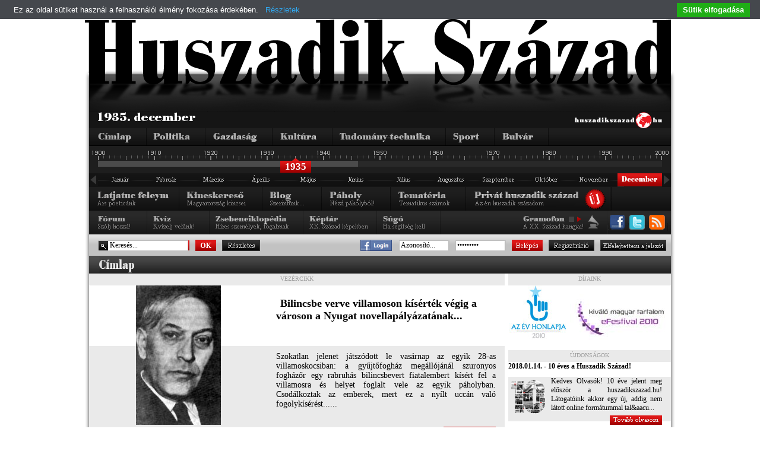

--- FILE ---
content_type: text/html; charset=utf-8
request_url: http://www.huszadikszazad.hu/1935-december
body_size: 20145
content:
<!DOCTYPE html PUBLIC "-//W3C//DTD XHTML 1.0 Transitional//EN" "http://www.w3.org/TR/xhtml1/DTD/xhtml1-transitional.dtd">
<html xmlns="http://www.w3.org/1999/xhtml">
    <head>
        <title> Huszadik Század - Sajtócikkek a múlt századból</title>
        <link href="http://www.huszadikszazad.hu/css/redesign.css" rel="stylesheet" type="text/css" />
	<!--[if IE 7]> <link href="http://www.huszadikszazad.hu/css/ie7.css" rel="stylesheet" type="text/css"> <![endif]-->
        <meta http-equiv="Content-Type" content="text/html; charset=utf-8" />
        <meta name="doc-type" content="web page" />
  		<meta name="generator" content="Bluefish 2.2.5" />  
  		<meta name="rating" content="general" />
  		<meta name="revisit-after" content="1 days" />
  		<meta name="robots" content="all" />
        <meta name="robots" content="index,follow" />
        <meta name="keywords" content="huszadik század, huszadikszazad, huszadik, szazad, század, hírek, hírek rss, info, cikk, cikkek, hírlap, hírportál, hiteles hírportál, folyóirat, napilap, online-napilap, történelem, gazdaság, kultúra, politika, tudomány, technika, tudomány-technika, bulvár, sport, páholy, tematika, érettségi, érettségi történelem, tétel, tételek, jegyzet, jegyzetek, szakdolgozat, dolgozat, blog, fórum, kvíz, archiv, h.o.w. project, oszk, eod, libinfo, író, cikkíró" />
        <meta name="description" content="A huszadikszazad.hu egy történelmi portál, mely 1900 január 1-től tekint a világra és kiemelten Magyarországra. A korabeli sajtót tallózva hónapról hónapra haladunk előre az időben. Célunk, hogy a korabeli sajtó szöveghű részletei alapján a nagypolitika csúcsaitól a kisemberek mikrovilágáig ábrázoljuk a kort, a mindennapi élet lüktetését: az embert, akik voltunk 100 éve, 50 éve, 10 éve. " />		
        <meta name="copyright" content="Copyright &amp;copy; 2007-2026   Homeworld Kft. - Hungary" />
        <meta name="google-site-verification" content="yaxiiI_AN1nMmk5rKbCkbrDQh-ZZ_bpegH_OMKIZkJ4" />
        <link rel="icon" type="http://www.huszadikszazad.hu/image/vnd.microsoft.icon" href="http://www.huszadikszazad.hu/favicon.ico" />
        <link href="http://www.huszadikszazad.hu/css/jquery.ui.all.css" rel="stylesheet" type="text/css" />
        <script type="text/javascript" language="javascript" src="http://www.huszadikszazad.hu/scripts.php" ></script> 
        <link rel="stylesheet" href="http://www.huszadikszazad.hu/fancybox/jquery.fancybox-1.3.1.css" type="text/css" media="screen" />
        <script type="text/javascript" src="http://www.huszadikszazad.hu/js/webaudit.js"></script>
        <script type="text/javascript">
            var userYear = 35;
            var maxYear  = 46;
        </script>
        <script type="text/javascript" src="https://cdn.jsdelivr.net/npm/cookie-bar/cookiebar-latest.min.js?forceLang=hu&theme=grey&tracking=1&thirdparty=1&top=1&remember=30"></script>
        <!-- (C)2000-2018 Gemius SA - gemiusPrism  / huszadikszazad.hu/Fooldal -->
<script type='text/javascript'>
<!--//--><![CDATA[//><!--
var pp_gemius_identifier = '0nU1vat0waOp4hkE0XQvdmZVHXJZUAb7Kl9ujiRL.H7.l7';
// lines below shouldn't be edited
function gemius_pending(i) { window[i] = window[i] || function() {var x = window[i+'_pdata'] = window[i+'_pdata'] || []; x[x.length]=arguments;};};gemius_pending('gemius_hit'); gemius_pending('gemius_event'); gemius_pending('pp_gemius_hit'); gemius_pending('pp_gemius_event');(function(d,t) {try {var gt=d.createElement(t),s=d.getElementsByTagName(t)[0],l='http'+((location.protocol=='https:')?'s':''); gt.setAttribute('async','async');gt.setAttribute('defer','defer'); gt.src=l+'://hu.hit.gemius.pl/xgemius.js'; s.parentNode.insertBefore(gt,s);} catch (e) {}})(document,'script');
//--><!]]></script>
              </head>
    <body>
    		<a id="pageTop"></a>
        <div id="mainContainer">
            <div id="headerLogo">
                <a class="noBorderHImg" href="http://www.huszadikszazad.hu/aktualis"><img src="http://www.huszadikszazad.hu/images/nagyhszfelirat.png" alt="Huszadik szzad" /></a>
            </div>
            <div id="site">
                <div id="mainHeader">
                    <div id="headerTime">
                        <div id ="headerTimeTime" >
                            <img src="http://www.huszadikszazad.hu/font.php?font_color=FFFFFF&amp;font_size=16&amp;background_color=000000&amp;text=1935.%20december" alt="Dtum" />
                        </div>
                        <div id="headerTimeHSZLogo">
                            <img src="http://www.huszadikszazad.hu/images/kislogo.png" alt="huszadikszazad.hu" />
                        </div>
                    </div>
                    <div id="headerCategories">
                        <ul id="catMenu">
                        			<li><a id="catMenuMain"		href="http://www.huszadikszazad.hu/1935-december"></a></li>
			<li><a id="catMenuPolitic"	href="http://www.huszadikszazad.hu/1935-december/politika"></a></li>
			<li><a id="catMenuAgr"		href="http://www.huszadikszazad.hu/1935-december/gazdasag"></a></li>
			<li><a id="catMenuCulture"	href="http://www.huszadikszazad.hu/1935-december/kultura"></a></li>
			<li><a id="catMenuScience"	href="http://www.huszadikszazad.hu/1935-december/tudomany"></a></li>
			<li><a id="catMenuSport"	href="http://www.huszadikszazad.hu/1935-december/sport"></a></li>
			<li><a id="catMenuBul"		href="http://www.huszadikszazad.hu/1935-december/bulvar"></a></li>
                        </ul>
                    </div>
                    <div id="headerTimeline">        <div id="timelineYears">
          <div id="timelineActivePart">
              <div id="timelineSliderArea"></div>
              <div id="timelineSlider2" class="timelineSliderCommon"><div id="timelineYear2" class="timelineYearCommon"></div></div>
            </div>
        </div>
      <ul id="timelineMonthCommon">
            <li>
                <a href="http://www.huszadikszazad.hu/1934" style="background: transparent url( http://www.huszadikszazad.hu/images/nyil_left.png ); display: block; width: 15px; height: 20px">
                    &nbsp;
                </a>
            </li><li><a id="timelineMonthJan" href="http://www.huszadikszazad.hu/1935-januar"></a></li><li><a id="timelineMonthFeb" href="http://www.huszadikszazad.hu/1935-februar"></a></li><li><a id="timelineMonthMar" href="http://www.huszadikszazad.hu/1935-marcius"></a></li><li><a id="timelineMonthApr" href="http://www.huszadikszazad.hu/1935-aprilis"></a></li><li><a id="timelineMonthMaj" href="http://www.huszadikszazad.hu/1935-majus"></a></li><li><a id="timelineMonthJun" href="http://www.huszadikszazad.hu/1935-junius"></a></li><li><a id="timelineMonthJul" href="http://www.huszadikszazad.hu/1935-julius"></a></li><li><a id="timelineMonthAug" href="http://www.huszadikszazad.hu/1935-augusztus"></a></li><li><a id="timelineMonthSep" href="http://www.huszadikszazad.hu/1935-szeptember"></a></li><li><a id="timelineMonthOkt" href="http://www.huszadikszazad.hu/1935-oktober"></a></li><li><a id="timelineMonthNov" href="http://www.huszadikszazad.hu/1935-november"></a></li><li><a id="timelineMonthDecSelected" class="timelineMonthCommon"></a></li>
            <li>
                <a href="http://www.huszadikszazad.hu/1936" style="background: transparent url( http://www.huszadikszazad.hu/images/nyil.png ); display: block; width: 15px; height: 20px">
                    &nbsp;
                </a>
            </li></ul><div class="clearFloat"></div><div id="timelineSpace" ></div></div>
                    <div id="headerMenuLineOne">
                         <div>
                            <ul id="pageMenu1">
                                <li><a id="catPageLatjatuc"	href="http://www.huszadikszazad.hu/latjatuc-feleym"></a></li>
                                <li><a id="catPageKincskereso"	href="http://www.huszadikszazad.hu/kincskereso"></a></li>
                                <!--<li><a id="catPageLartpourt" href="http://www.huszadikszazad.hu/index.php"></a></li>-->
                                <li><a id="catPageBlog"		href="http://www.huszadikszazad.hu/blog"></a></li>
                                <li><a id="catPagePaholy"	href="http://www.huszadikszazad.hu/paholy"></a></li>
                                <li><a id="catPageTemateria"	href="http://www.huszadikszazad.hu/temateria"></a></li>
				<li><a id="catPagePrivHusz"	href="http://www.huszadikszazad.hu/privat-huszadik-szazad"></a></li>
                            </ul>
                        </div>

                    </div>
                    <div id="headerMenuLineTwo">
                        <div>
                            <ul id="pageMenu2">
                                <li><a id="catPageForum"	href="http://www.huszadikszazad.hu/forum"></a></li>
                                <li><a id="catPageKviz"		href="http://www.huszadikszazad.hu/kviz"></a></li>
                                <li><a id="catPageAdattar"	href="http://www.huszadikszazad.hu/zsebenciklopedia"></a></li>
                                <li><a id="catPageKeptar"	href="http://www.huszadikszazad.hu/keptar"></a></li>
                                <li><a id="catPageSugo"		href="http://www.huszadikszazad.hu/sugo"></a></li>
                            </ul>
                        </div>

                        <div style="float:right;">
                            <ul id="pageSocial">
                                <li><a id="catSocialFacebook" target="_blank" href="http://www.facebook.com/pages/Kecskemet-Hungary/Huszadik-Szazad/206000450555?v=wall"></a></li>
                                <!--<li><a id="catSocialIwiw" target="_blank" href="http://iwiw.hu/pages/community/comdata.jsp?cID=1405710"></a></li>--> 
                                <!--li><a id="catSocialFacebookApp" target="_blank" href="http://apps.facebook.com/huszadikszazad/ "></a></li> -->
                                <!-- <li><a id="catSocialIwiwApp" target="_blank" href="http://iwiw.hu/app/1483364449"></a></li-->
                                <li><a id="catSocialTwitter" target="_blank" href="http://twitter.com/huszadikszazad"></a></li>
                                <!--li><a id="catSocialBackgrounds" target="_blank" href="index.php?apps=content&amp;id=18"></a></li>
                                <li><a id="catSocialGift" target="_blank" href=""></a></li-->
                                <li><a id="catSocialRss" target="_blank" href="http://www.huszadikszazad.hu/index.php?apps=rss"></a></li>
                            </ul>
                        </div>

                        <div id="gramofon" style="float:right; width:150px">
                            <ul class="spriteStripe gramofonButtonCommon">
                                <li id="gramofonPlayButton" onclick="PlayMusic()" class="gramofonPlay"></li>
                                <li id="gramofonStopButton" onclick="StopMusic()" class="gramofonStopActive"></li>
                            </ul>
                        </div>

                    </div>
                    <div id="headerLoginAndSearch">
						<form id="searchForm" method="post" action="kereso">
							<input name="searchOptionTerm" id="searchInput" class="searchInputType" value="Keresés..." size="15" onfocus="AutoEreasableInputFocus('searchInput')" onblur="AutoEreasableInputBlur('searchInput','Keresés...')"/>
							<input name="searchOptionsExactMatch" value="1" type="hidden" />
							<a class="loginButtonType searchOK" href="#" onclick="$('#searchForm').submit();"></a>
		                    <a class="loginButtonType" id="searchAdvance" href="kereso&amp;uj=1" ></a>
						</form>
						
		<!-- <a href="/login-iwiw.php">
			<img src="http://huszadikszazad.hu/images/IWIW_kapu.png" alt="Iwiw Kapu" style="margin-top: 9px; margin-right: 7px; margin-left: 0px;" />
		</a> -->
		<a target="_blank" href="/facebook_login/login_facebook.php">
			<img src="http://huszadikszazad.hu/images/Facebook_kapu.png" alt="Login with Facebookk" style="margin-top: 9px; margin-left: 60px; " />
		</a>
<form id="loginAndLogoutForm" method="post" action="" style="margin-right: 8px;">
		                    <input name="az" id="az" value="Azonosít&oacute;..." class="loginInput" size="11" onfocus="AutoEreasableInputFocus('az')" onblur="AutoEreasableInputBlur('az','Azonosít&oacute;...')"/>
		                    <input name="pw" type="password" id="pw" value="Jelszó..." class="loginInput" size="11" onfocus="AutoEreasableInputFocus('pw')" onblur="AutoEreasableInputBlur('pw','Jelszó...')" onkeypress="if (event.keyCode==13) $('#loginAndLogoutForm').submit();"/>
		                    <a class="loginButtonType" id="loginLogin" href="#" onclick="$('#loginAndLogoutForm').submit();"></a>
		                    <a class="loginButtonType" id="loginRegister1" href="/regisztracio" ></a>
		                    <a class="loginButtonType" id="loginForgetted1" href="/elfelejtett-jelszo" ></a>
                        </form>
<script language="JavaScript" type="text/JavaScript">
//<!--
function UrlapKuldes()
{
	if( window.event && window.event.keyCode == 13 )
	{
		$('#loginAndLogoutForm').submit();
	}
	return true;

}
//-->
</script>

                    </div>
                </div>
                <div id="mainContent">
                
                
                <div id="leadAndActual">
    <div class="sectionHeader">
        <img src="http://www.huszadikszazad.hu/images/c_cimlap.png" alt="Címlap" />
    </div>
    <div id="leadArticle">
        <div class="leadHeader">VEZÉRCIKK</div>
        <div id="leadArticleImage">
                <a href="http://www.huszadikszazad.hu/1935-december/bulvar/bilincsbe-verve-villamoson-kisertek-vegig-a-varoson-a-nyugat-novellapalyazatanak-nyerteset">
                <img src="http://www.huszadikszazad.hu/images/articleLeadPic.png" style="background:url(http://www.huszadikszazad.hu/img/1015/235/33847_hollos_korvin.jpg) no-repeat center center" alt="Hollós Korvin" title="Hollós Korvin" class="noBorderHImg" /></a>
                </div>
                <div id="leadArticleTitle">
                    <a href="http://www.huszadikszazad.hu/1935-december/bulvar/bilincsbe-verve-villamoson-kisertek-vegig-a-varoson-a-nyugat-novellapalyazatanak-nyerteset">Bilincsbe verve villamoson kísérték végig a városon a Nyugat novellapályázatának...</a>
                </div>
                    <div class="articleCreatorName">
                    
                </div>
                <div id="leadArticleContent">Szokatlan jelenet játszódott le vasárnap az egyik 28-as villamoskocsiban: a gyűjtőfogház megállójánál szuronyos fogházőr egy rabruhás bilincsbevert fiatalembert kísért fel a villamosra és helyet foglalt vele az egyik páholyban. Csodálkoztak az emberek, mert ez a nyílt uccán való fogolykísérést......</div>
                <div id="leadArticleFullStoryButton">                    
                    <a class="articleFullStoryType" href="http://www.huszadikszazad.hu/1935-december/bulvar/bilincsbe-verve-villamoson-kisertek-vegig-a-varoson-a-nyugat-novellapalyazatanak-nyerteset"></a>
                    
                </div>    </div>
    
            <div class="actualArticle" style="width:274px;float:right;padding-top:0px;text-align:center;">
                <div class="leadHeader">D&Iacute;JAINK</div>
                <a href="http://azevhonlapja.hu" target="_blank">
	    		<img src="http://www.huszadikszazad.hu/images/awards/logo_azevhonlapja_2010.jpg" alt="Az év honlapja 2010"/>
	    		</a>
	    		<a href="http://www.matisz.hu/2010.491.0.html" target="_blank">
	    		<img src="http://www.huszadikszazad.hu/images/awards/eFestival_2010.jpg" alt="eFestival 2010"/>
	    		</a>
           </div><div id="actualArticle"><div class="leadHeader">&Uacute;JDONS&Aacute;GOK</div>
                <div class="actualArticle">
                    <div class="actualArticleTitle">2018.01.14. - 10 éves a Huszadik Század!</div>
                    <div class="actualArticleContent">
                        <div class="actualArticleImage"><img src="http://www.huszadikszazad.hu/images/novelty/87.png" alt="2018.01.14. - 10 éves a Huszadik Század!"/>
                        </div>
                        <div class="actualArticleText">
	

	Kedves Olvas&oacute;k!

	10 &eacute;ve jelent meg elősz&ouml;r a huszadikszazad.hu! L&aacute;togat&oacute;ink akkor egy &uacute;j, addig nem l&aacute;tott online form&aacute;tummal tal&aacu...</div>
                    </div><a class="articleFullStoryType" href="http://www.huszadikszazad.hu/ujdonsagok"></a>
                </div></div>    <!--
    <a class="noBorderHImg" href="index.php?apps=content&amp;id=10" title="...mik vogymuk..."><img id="latjatuc" src="http://www.huszadikszazad.hu/images/latjatuc.png" alt="" /></a> -->
</div>
<div id="leftArticleCategories">
    <div class="clearFloat" style="height:5px;"></div>
    <div class="leadHeader">ROVATOK</div>
    <div class="articleCategory"><a href="http://www.huszadikszazad.hu/1935-december/politika">
                <img src="http://www.huszadikszazad.hu/images/rov_01.png" alt="" class="articleCategoryHeaderBasic" />
            </a><div class="articleCategoryTitle"><a href="http://www.huszadikszazad.hu/1935-december/politika/hatalmas-foldalatti-ellenzeki-megmozdulas-oroszorszagban">Hatalmas földalatti ellenzéki megmozdulás Oroszországban</a></div><div class="noBorderHImg"><a class="articleCategoryImage" href="http://www.huszadikszazad.hu/1935-december/politika/hatalmas-foldalatti-ellenzeki-megmozdulas-oroszorszagban"><img src="http://www.huszadikszazad.hu/img/834/th/28540_stalin.jpg" alt="Stalin" title="Stalin" /></a></div><div class="articleCategoryContent">Csak most mernek nyíltabban beszélni az orosz fővárosban arról a hatalmas földalatti ellenzéki mozgalomról, amely egész Oroszországban elemi erővel robbant ki néhány hét előtt anélkül, hogy a GPU nyomozóseregének...</div>
                            <div class="xx"><a href="http://www.huszadikszazad.hu/1935-december/politika/hatalmas-foldalatti-ellenzeki-megmozdulas-oroszorszagban" class="articleCategoryFullStory_pir"></a></div>
                            
                            <div class="articleCategoryFullMore">
                        <strong>További cikkek:</strong><br/><a class="noBorderHImg" href="http://www.huszadikszazad.hu/1935-december/politika/hatalmas-foldalatti-ellenzeki-megmozdulas-oroszorszagban"><img src="http://www.huszadikszazad.hu/images/tovn_pir.gif" alt="" />Kormányprogramot adott Eckhardt Tibor...</a><br/><a class="noBorderHImg" href="http://www.huszadikszazad.hu/1935-december/politika/hatalmas-foldalatti-ellenzeki-megmozdulas-oroszorszagban"><img src="http://www.huszadikszazad.hu/images/tovn_pir.gif" alt="" />Béke vagy háború Európában...</a><br/></div></div><div class="articleCategory"><a href="http://www.huszadikszazad.hu/1935-december/gazdasag">
                <img src="http://www.huszadikszazad.hu/images/rov_02.png" alt="" class="articleCategoryHeaderBasic" />
            </a><div class="articleCategoryTitle"><a href="http://www.huszadikszazad.hu/1935-december/gazdasag/ausztria-gazdasagi-helyzete">Ausztria gazdasági helyzete</a></div><div class="noBorderHImg"><a class="articleCategoryImage" href="http://www.huszadikszazad.hu/1935-december/gazdasag/ausztria-gazdasagi-helyzete"><img src="http://www.huszadikszazad.hu/img/999/th/33366_grossglockner.jpg" alt="A grossglockneri hegyiút, amely Ausztriát Olaszországgal és Jugoszláviával köti össze." title="A grossglockneri hegyiút, amely Ausztriát Olaszországgal és Jugoszláviával köti össze." /></a></div><div class="articleCategoryContent">Az osztrák gazdaság Schuschnigg kancellársága alatt a gazdasági válság, a politikai bizonytalanság, a világpiacokon mindinkább tért nyerő árromboló vetélkedések és az ujabb valutaháboruk közepette is határozott...</div>
                            <div class="xx"><a href="http://www.huszadikszazad.hu/1935-december/gazdasag/ausztria-gazdasagi-helyzete" class="articleCategoryFullStory_nar"></a></div>
                            
                            <div class="articleCategoryFullMore">
                        <strong>További cikkek:</strong><br/><a class="noBorderHImg" href="http://www.huszadikszazad.hu/1935-december/gazdasag/ausztria-gazdasagi-helyzete"><img src="http://www.huszadikszazad.hu/images/tovn_nar.gif" alt="" />Svájci gondok...</a><br/><a class="noBorderHImg" href="http://www.huszadikszazad.hu/1935-december/gazdasag/ausztria-gazdasagi-helyzete"><img src="http://www.huszadikszazad.hu/images/tovn_nar.gif" alt="" />Az olasz-abesszin háboru gazdasági...</a><br/></div></div><div class="articleCategory"><a href="http://www.huszadikszazad.hu/1935-december/kultura">
                <img src="http://www.huszadikszazad.hu/images/rov_03.png" alt="" class="articleCategoryHeaderBasic" />
            </a><div class="articleCategoryTitle"><a href="http://www.huszadikszazad.hu/1935-december/kultura/a-mai-vorosmarty">A mai Vörösmarty</a></div><div class="noBorderHImg"><a class="articleCategoryImage" href="http://www.huszadikszazad.hu/1935-december/kultura/a-mai-vorosmarty"><img src="http://www.huszadikszazad.hu/img/20/th/682_38.vorosmarty_mihaly.jpg" alt=" Vörösmarty Mihály" title=" Vörösmarty Mihály" /></a></div><div class="articleCategoryContent">Vörösmartyról beszélni Vörösmarty napján, s minden városok közt ép a Vörösmarty városában: oly feladat amely előtt az ember valósággal megint diák lesz. Áhitatos és félszeg tanuló, mint hajdanán, mikor szívdobogva...</div>
                            <div class="xx"><a href="http://www.huszadikszazad.hu/1935-december/kultura/a-mai-vorosmarty" class="articleCategoryFullStory_sar"></a></div>
                            
                            <div class="articleCategoryFullMore">
                        <strong>További cikkek:</strong><br/><a class="noBorderHImg" href="http://www.huszadikszazad.hu/1935-december/kultura/a-mai-vorosmarty"><img src="http://www.huszadikszazad.hu/images/tovn_sar.gif" alt="" />Mit tegyen az író a háborúval...</a><br/><a class="noBorderHImg" href="http://www.huszadikszazad.hu/1935-december/kultura/a-mai-vorosmarty"><img src="http://www.huszadikszazad.hu/images/tovn_sar.gif" alt="" />Szerb Antal: Budapesti utikalauz marslakók számára - ...</a><br/></div></div><div class="clearFloat"></div>
              <div id="adsMiddleArticleCategory"> 
            <div class="clearFloat"></div><div class="articleCategory"><a href="http://www.huszadikszazad.hu/1935-december/tudomany">
                <img src="http://www.huszadikszazad.hu/images/rov_04.png" alt="" class="articleCategoryHeaderBasic" />
            </a><div class="articleCategoryTitle"><a href="http://www.huszadikszazad.hu/1935-december/tudomany/rontgenrazzia-a-legi-titanok-birodalmaban-a-legi-katasztrofak-megelozese"> Röntgenrazzia a légi titánok birodalmában, a légi katasztrófák megelőzése...</a></div><div class="noBorderHImg"><a class="articleCategoryImage" href="http://www.huszadikszazad.hu/1935-december/tudomany/rontgenrazzia-a-legi-titanok-birodalmaban-a-legi-katasztrofak-megelozese"><img src="http://www.huszadikszazad.hu/img/1014/th/33336_rontgen-nyomozogep.jpg" alt="Röntgen-nyomozógép" title="Csodálatos röntgen-nyomozógép, amellyel a repülőgép szárnyainak és kormányfelületeinek rejtett hibáját kutatják ki az indulás előtt.
" /></a></div><div class="articleCategoryContent">A véletlen kezében volt még mindig a repülőgép és minden utasa. Néha csak a csodával határos hősiesség mentette meg a biztos haláltól a repülés vakmerő hőseit. Ilyen csoda volt az is, amikor a Berlin-Párizs között...</div>
                            <div class="xx"><a href="http://www.huszadikszazad.hu/1935-december/tudomany/rontgenrazzia-a-legi-titanok-birodalmaban-a-legi-katasztrofak-megelozese" class="articleCategoryFullStory_zol"></a></div>
                            
                            <div class="articleCategoryFullMore">
                        <strong>További cikkek:</strong><br/><a class="noBorderHImg" href="http://www.huszadikszazad.hu/1935-december/tudomany/rontgenrazzia-a-legi-titanok-birodalmaban-a-legi-katasztrofak-megelozese"><img src="http://www.huszadikszazad.hu/images/tovn_zol.gif" alt="" />A gyógyító sugártól a halálsugárig, a gamma és a...</a><br/><a class="noBorderHImg" href="http://www.huszadikszazad.hu/1935-december/tudomany/rontgenrazzia-a-legi-titanok-birodalmaban-a-legi-katasztrofak-megelozese"><img src="http://www.huszadikszazad.hu/images/tovn_zol.gif" alt="" />A bibliakutató barátok kolostora, a...</a><br/></div></div><div class="articleCategory"><a href="http://www.huszadikszazad.hu/1935-december/sport">
                <img src="http://www.huszadikszazad.hu/images/rov_05.png" alt="" class="articleCategoryHeaderBasic" />
            </a><div class="articleCategoryTitle"><a href="http://www.huszadikszazad.hu/1935-december/sport/toth-lajos-nyerte-magyarorszag-tornaszbajnoksagat">Tóth Lajos nyerte Magyarország tornászbajnokságát</a></div><div class="noBorderHImg"><a class="articleCategoryImage" href="http://www.huszadikszazad.hu/1935-december/sport/toth-lajos-nyerte-magyarorszag-tornaszbajnoksagat"><img src="http://www.huszadikszazad.hu/img/1013/th/33732_toth_lajos_a_gyuruhintan.jpg" alt="Tóth Lajos a gyűrűhintán" title="Tóth Lajos a gyűrűhintán" /></a></div><div class="articleCategoryContent">A fennállásának ötvenéves fordulóját ünneplő Budapesti Torna Club vasárnap délelőtt a Városi Színházban rendezte jubileumi tornaünnepélyét, amelynek keretében tartotta a Magyar Országos Torna Szövetség. Magyarország...</div>
                            <div class="xx"><a href="http://www.huszadikszazad.hu/1935-december/sport/toth-lajos-nyerte-magyarorszag-tornaszbajnoksagat" class="articleCategoryFullStory_kek"></a></div>
                            
                            <div class="articleCategoryFullMore">
                        <strong>További cikkek:</strong><br/><a class="noBorderHImg" href="http://www.huszadikszazad.hu/1935-december/sport/toth-lajos-nyerte-magyarorszag-tornaszbajnoksagat"><img src="http://www.huszadikszazad.hu/images/tovn_kek.gif" alt="" />Rekordot úszott Lengyel és a magyar...</a><br/><a class="noBorderHImg" href="http://www.huszadikszazad.hu/1935-december/sport/toth-lajos-nyerte-magyarorszag-tornaszbajnoksagat"><img src="http://www.huszadikszazad.hu/images/tovn_kek.gif" alt="" />Ferenczy Ida ragyogó játékkal újra legyőzte a...</a><br/></div></div><div class="articleCategory"><a href="http://www.huszadikszazad.hu/1935-december/bulvar">
                <img src="http://www.huszadikszazad.hu/images/rov_06.png" alt="" class="articleCategoryHeaderBasic" />
            </a><div class="articleCategoryTitle"><a href="http://www.huszadikszazad.hu/1935-december/bulvar/foberleti-lakok-bujdosnak-a-lagymanyosi-nadasban">Főbérleti lakók bujdosnak a lágymányosi nádasban</a></div><div class="noBorderHImg"><a class="articleCategoryImage" href="http://www.huszadikszazad.hu/1935-december/bulvar/foberleti-lakok-bujdosnak-a-lagymanyosi-nadasban"><img src="http://www.huszadikszazad.hu/img/1015/th/33848_az_epulo_lagymanyos_dudits_andor_olajfestmenye.jpg" alt="Az épülő Lágymányos. Dudits Andor olajfestménye" title="Az épülő Lágymányos. Dudits Andor olajfestménye" /></a></div><div class="articleCategoryContent">Vasárnap kora reggel a kelenföldi vasútállomásról gyalog igyekszünk a város felé, mikor a lágymányosi bérkaszárnyák közvetlen közelében mintha a lecsapolt, kipusztított alföldi vadvizek felhős hajnali látomása lenne!...</div>
                            <div class="xx"><a href="http://www.huszadikszazad.hu/1935-december/bulvar/foberleti-lakok-bujdosnak-a-lagymanyosi-nadasban" class="articleCategoryFullStory_lil"></a></div>
                            
                            <div class="articleCategoryFullMore">
                        <strong>További cikkek:</strong><br/><a class="noBorderHImg" href="http://www.huszadikszazad.hu/1935-december/bulvar/foberleti-lakok-bujdosnak-a-lagymanyosi-nadasban"><img src="http://www.huszadikszazad.hu/images/tovn_lil.gif" alt="" />Gazdag pesti szépasszonyok nerc-...</a><br/><a class="noBorderHImg" href="http://www.huszadikszazad.hu/1935-december/bulvar/foberleti-lakok-bujdosnak-a-lagymanyosi-nadasban"><img src="http://www.huszadikszazad.hu/images/tovn_lil.gif" alt="" />Végre fegyelmit indítanak a pécsi kereskedelmi iskola...</a><br/></div></div>        
          </div>
            <div class="clearFloat" ></div>
	<div class="clearFloat"></div>
	<div class="sectionHeader" style="border-top:3px solid white">
	  <img src="/images/rvc_caj.png" alt="Cikk-ajánló" />
	  </div>
	<div style="">
	<div style="float: left; width: 315px; margin: 0 5px;">
		<div class="articleCategoryDot_sar articleCategoryHeaderBasic mostReadedArticlesHeaderBasic">
			Kultúra
		</div>
		<div class="forumEntryOddRow mostReaderArticlesContentEntry" style="height: 60px;">
			<div class="mostReaderArticlesContentGroupTitle" style="width: 290px;">
				<a href="http://www.huszadikszazad.hu/1934-februar/kultura/az-erdelyi-irodalom-jovoje" title="Az erdélyi irodalom jövője" style="display: inline;"><img src="/img/994/minigallery/32639_dsida_jeno.jpg" alt="Az erdélyi irodalom jövője" title="Az erdélyi irodalom jövője" style="float: left; margin-top: 3px; margin-right: 8px;" /></a>
				<img src="http://www.huszadikszazad.hu/images/rovn_sar.gif" class="mostReaderArticleDot" alt="" />
				<strong><a href="http://www.huszadikszazad.hu/1934-februar/kultura/az-erdelyi-irodalom-jovoje" title="Az erdélyi irodalom jövője" style="display: inline;">Az erdélyi irodalom jövője</a></strong>
				<div>A Nyugat 1934 január 16-i számában Schöpflin Aladár Tolnai Gábornak...</div>
			</div>
		</div>
	</div>
	<div class="clear"></div>
	<div style="float: left; width: 315px; margin: 0 5px;">
		<div class="articleCategoryDot_kek articleCategoryHeaderBasic mostReadedArticlesHeaderBasic">
			Sport
		</div>
		<div class="forumEntryOddRow mostReaderArticlesContentEntry" style="height: 60px;">
			<div class="mostReaderArticlesContentGroupTitle" style="width: 290px;">
				<a href="http://www.huszadikszazad.hu/1935-majus/sport/a-ludovikas-kovacs-nyerte-magyarorszag-kardvivo-bajnoksagat" title="A ludovikás Kovács nyerte Magyarország kardvívó bajnokságát" style="display: inline;"><img src="/img/1013/minigallery/33386_kovacs_pal.jpg" alt="A ludovikás Kovács nyerte Magyarország kardvívó bajnokságát" title="A ludovikás Kovács nyerte Magyarország kardvívó bajnokságát" style="float: left; margin-top: 3px; margin-right: 8px;" /></a>
				<img src="http://www.huszadikszazad.hu/images/rovn_kek.gif" class="mostReaderArticleDot" alt="" />
				<strong><a href="http://www.huszadikszazad.hu/1935-majus/sport/a-ludovikas-kovacs-nyerte-magyarorszag-kardvivo-bajnoksagat" title="A ludovikás Kovács nyerte Magyarország kardvívó bajnokságát" style="display: inline;">A ludovikás Kovács nyerte Magyarország kardvívó bajnokságát</a></strong>
				<div>Vasárnap tartották meg Magyarország idei karcvívóbajnokságát,...</div>
			</div>
		</div>
	</div>
	<div class="clear"></div>
	<div style="float: left; width: 315px; margin: 0 5px;">
		<div class="articleCategoryDot_nar articleCategoryHeaderBasic mostReadedArticlesHeaderBasic">
			Gazdaság
		</div>
		<div class="forumEntryOddRow mostReaderArticlesContentEntry" style="height: 60px;">
			<div class="mostReaderArticlesContentGroupTitle" style="width: 290px;">
				<a href="http://www.huszadikszazad.hu/1932-marcius/gazdasag/a-balaton-a-csatorna-es-havi-ezer-pengo" title="A Balaton, a csatorna és havi ezer pengő" style="display: inline;"><img src="/img/384/minigallery/15023_balatonfured.jpg" alt="A Balaton, a csatorna és havi ezer pengő" title="A Balaton, a csatorna és havi ezer pengő" style="float: left; margin-top: 3px; margin-right: 8px;" /></a>
				<img src="http://www.huszadikszazad.hu/images/rovn_nar.gif" class="mostReaderArticleDot" alt="" />
				<strong><a href="http://www.huszadikszazad.hu/1932-marcius/gazdasag/a-balaton-a-csatorna-es-havi-ezer-pengo" title="A Balaton, a csatorna és havi ezer pengő" style="display: inline;">A Balaton, a csatorna és havi ezer pengő</a></strong>
				<div>A Balaton problémáját a magyar közvélemény azzal a jóindulattal...</div>
			</div>
		</div>
	</div>
	<div class="clear"></div>
	<div style="float: left; width: 315px; margin: 0 5px;">
		<div class="articleCategoryDot_sar articleCategoryHeaderBasic mostReadedArticlesHeaderBasic">
			Kultúra
		</div>
		<div class="forumEntryOddRow mostReaderArticlesContentEntry" style="height: 60px;">
			<div class="mostReaderArticlesContentGroupTitle" style="width: 290px;">
				<a href="http://www.huszadikszazad.hu/1900-november/kultura/vorosmarty-halalos-agyanal" title="Vörösmarty halálos ágyánál" style="display: inline;"><img src="/img/20/minigallery/6780_5786_vorosmarty_temetese.jpg" alt="Vörösmarty halálos ágyánál" title="Vörösmarty halálos ágyánál" style="float: left; margin-top: 3px; margin-right: 8px;" /></a>
				<img src="http://www.huszadikszazad.hu/images/rovn_sar.gif" class="mostReaderArticleDot" alt="" />
				<strong><a href="http://www.huszadikszazad.hu/1900-november/kultura/vorosmarty-halalos-agyanal" title="Vörösmarty halálos ágyánál" style="display: inline;">Vörösmarty halálos ágyánál</a></strong>
				<div>A nagy költő haláláról a legmélyebb meghatottsággal adtak hírt az...</div>
			</div>
		</div>
	</div>
	<div class="clear"></div>
	<div style="float: left; width: 315px; margin: 0 5px;">
		<div class="articleCategoryDot_kek articleCategoryHeaderBasic mostReadedArticlesHeaderBasic">
			Sport
		</div>
		<div class="forumEntryOddRow mostReaderArticlesContentEntry" style="height: 60px;">
			<div class="mostReaderArticlesContentGroupTitle" style="width: 290px;">
				<a href="http://www.huszadikszazad.hu/1935-julius/sport/szenzacios-europa-rekorddal-gyozott-a-magyar-stafeta" title="Szenzációs Európa rekorddal győzött a magyar staféta" style="display: inline;"><img src="/img/1013/minigallery/33458_a_magyar_4x200_meteres_gyorsuszo_stfeta_-_angyal_csik_lengyel_es_grof.jpg" alt="Szenzációs Európa rekorddal győzött a magyar staféta" title="Szenzációs Európa rekorddal győzött a magyar staféta" style="float: left; margin-top: 3px; margin-right: 8px;" /></a>
				<img src="http://www.huszadikszazad.hu/images/rovn_kek.gif" class="mostReaderArticleDot" alt="" />
				<strong><a href="http://www.huszadikszazad.hu/1935-julius/sport/szenzacios-europa-rekorddal-gyozott-a-magyar-stafeta" title="Szenzációs Európa rekorddal győzött a magyar staféta" style="display: inline;">Szenzációs Európa rekorddal győzött a magyar staféta</a></strong>
				<div>A Magyar Úszó Szövetség rendezésében lebonyolított német-magyar...</div>
			</div>
		</div>
	</div>
	<div class="clear"></div>
	<div style="float: left; width: 315px; margin: 0 5px;">
		<div class="articleCategoryDot_pir articleCategoryHeaderBasic mostReadedArticlesHeaderBasic">
			Politika
		</div>
		<div class="forumEntryOddRow mostReaderArticlesContentEntry" style="height: 60px;">
			<div class="mostReaderArticlesContentGroupTitle" style="width: 290px;">
				<a href="http://www.huszadikszazad.hu/1927-julius/politika/az-uj-moszkvai-remuralom" title="Az uj moszkvai rémuralom" style="display: inline;"><img src="/img/855/minigallery/29315_a_lubjanka_a_gpu_es_az_ogpu_rettegett_kozpontja.jpg" alt="Az uj moszkvai rémuralom" title="Az uj moszkvai rémuralom" style="float: left; margin-top: 3px; margin-right: 8px;" /></a>
				<img src="http://www.huszadikszazad.hu/images/rovn_pir.gif" class="mostReaderArticleDot" alt="" />
				<strong><a href="http://www.huszadikszazad.hu/1927-julius/politika/az-uj-moszkvai-remuralom" title="Az uj moszkvai rémuralom" style="display: inline;">Az uj moszkvai rémuralom</a></strong>
				<div>Moszkva utcáin a hajnali szürkületben irtózatos sebességgel autók...</div>
			</div>
		</div>
	</div>
	<div class="clear"></div>
	<div style="float: left; width: 315px; margin: 0 5px;">
		<div class="articleCategoryDot_kek articleCategoryHeaderBasic mostReadedArticlesHeaderBasic">
			Sport
		</div>
		<div class="forumEntryOddRow mostReaderArticlesContentEntry" style="height: 60px;">
			<div class="mostReaderArticlesContentGroupTitle" style="width: 290px;">
				<a href="http://www.huszadikszazad.hu/1934-januar/sport/wintner-magyar-rekordot-javitott-a-davosi-korcsolya-versenyen" title="Wintner magyar rekordot javított a davosi korcsolya versenyen" style="display: inline;"><img src="/img/961/minigallery/31873_clas_thunberg.jpg" alt="Wintner magyar rekordot javított a davosi korcsolya versenyen" title="Wintner magyar rekordot javított a davosi korcsolya versenyen" style="float: left; margin-top: 3px; margin-right: 8px;" /></a>
				<img src="http://www.huszadikszazad.hu/images/rovn_kek.gif" class="mostReaderArticleDot" alt="" />
				<strong><a href="http://www.huszadikszazad.hu/1934-januar/sport/wintner-magyar-rekordot-javitott-a-davosi-korcsolya-versenyen" title="Wintner magyar rekordot javított a davosi korcsolya versenyen" style="display: inline;">Wintner magyar rekordot javított a davosi korcsolya versenyen</a></strong>
				<div>A kétnapos davosi nemzetközi gyorskorcsolyázó verseny vasárnap...</div>
			</div>
		</div>
	</div>
	<div class="clear"></div>
	<div style="float: left; width: 315px; margin: 0 5px;">
		<div class="articleCategoryDot_nar articleCategoryHeaderBasic mostReadedArticlesHeaderBasic">
			Gazdaság
		</div>
		<div class="forumEntryOddRow mostReaderArticlesContentEntry" style="height: 60px;">
			<div class="mostReaderArticlesContentGroupTitle" style="width: 290px;">
				<a href="http://www.huszadikszazad.hu/1935-februar/gazdasag/hatalmas-uj-lehetosegek-a-magyar-export-elott-az-amerikai-piacon" title="Hatalmas uj lehetőségek a magyar export előtt az amerikai piacon" style="display: inline;"><img src="/img/1001/minigallery/33093_kacsaverseny.jpg" alt="Hatalmas uj lehetőségek a magyar export előtt az amerikai piacon" title="Hatalmas uj lehetőségek a magyar export előtt az amerikai piacon" style="float: left; margin-top: 3px; margin-right: 8px;" /></a>
				<img src="http://www.huszadikszazad.hu/images/rovn_nar.gif" class="mostReaderArticleDot" alt="" />
				<strong><a href="http://www.huszadikszazad.hu/1935-februar/gazdasag/hatalmas-uj-lehetosegek-a-magyar-export-elott-az-amerikai-piacon" title="Hatalmas uj lehetőségek a magyar export előtt az amerikai piacon" style="display: inline;">Hatalmas uj lehetőségek a magyar export előtt az amerikai piacon</a></strong>
				<div>Az Északamerikai Egyesült Államok elnöke, Roosevelt néhány héttel...</div>
			</div>
		</div>
	</div>
	<div class="clear"></div>
	<div style="float: left; width: 315px; margin: 0 5px;">
		<div class="articleCategoryDot_lil articleCategoryHeaderBasic mostReadedArticlesHeaderBasic">
			Bulvár
		</div>
		<div class="forumEntryOddRow mostReaderArticlesContentEntry" style="height: 60px;">
			<div class="mostReaderArticlesContentGroupTitle" style="width: 290px;">
				<a href="http://www.huszadikszazad.hu/1910-junius/bulvar/a-parisi-diakok" title="A párisi diákok" style="display: inline;"><img src="/img/373/minigallery/13782_a_parizsi_diakok.jpg" alt="A párisi diákok" title="A párisi diákok" style="float: left; margin-top: 3px; margin-right: 8px;" /></a>
				<img src="http://www.huszadikszazad.hu/images/rovn_lil.gif" class="mostReaderArticleDot" alt="" />
				<strong><a href="http://www.huszadikszazad.hu/1910-junius/bulvar/a-parisi-diakok" title="A párisi diákok" style="display: inline;">A párisi diákok</a></strong>
				<div>A párisi diákok világszerte híresek bohémségükről. Sehol sincs annyi...</div>
			</div>
		</div>
	</div>
	<div class="clear"></div>
	</div>
	<div class="clearFloat"></div><div id="storiesInPicturesContent">
                <div class="sectionHeader" id="storiesInPictures">
                    <img src="http://www.huszadikszazad.hu//images/c_hszkepekb.png" alt="A huszadik század képekben" />
                </div>    
                <div id="storiesInPicturesScrollable">
                    <div id="storiesInPicturesScrollableContent"><div class="storiesInPicturesImage" style="float:left;">
         <a rel="group" title="Pozsonyi kiállitás." class="noBorderHImg fancyboxImage" href="http://www.huszadikszazad.hu/img/1074/35055_dscf6702-2.jpg">
            <img height="153" src="http://www.huszadikszazad.hu/img/1074/235/35055_dscf6702-2.jpg" alt="Pozsonyi kiállitás." title="Pozsonyi kiállitás." />
         </a>
     </div><div class="storiesInPicturesImage" style="float:left;">
         <a rel="group" title="Krupp Alfréd Frigyes, a nagyhirű ágyugyáros agyszélhűdés folytán halt meg az esseni Villa Hügelben." class="noBorderHImg fancyboxImage" href="http://www.huszadikszazad.hu/img/1074/35084_dscf6749.jpg">
            <img height="153" src="http://www.huszadikszazad.hu/img/1074/235/35084_dscf6749.jpg" alt="Krupp Alfréd Frigyes, a nagyhirű ágyugyáros agyszélhűdés folytán halt meg az esseni Villa Hügelben." title="Krupp Alfréd Frigyes, a nagyhirű ágyugyáros agyszélhűdés folytán halt meg az esseni Villa Hügelben." />
         </a>
     </div><div class="storiesInPicturesImage" style="float:left;">
         <a rel="group" title="Ó-budai forrongás." class="noBorderHImg fancyboxImage" href="http://www.huszadikszazad.hu/img/1074/35016_dscf6630.jpg">
            <img height="153" src="http://www.huszadikszazad.hu/img/1074/235/35016_dscf6630.jpg" alt="Ó-budai forrongás." title="Ó-budai forrongás." />
         </a>
     </div><div class="storiesInPicturesImage" style="float:left;">
         <a rel="group" title="Ha mundért húz az artista" class="noBorderHImg fancyboxImage" href="http://www.huszadikszazad.hu/img/1040/35227_1916_0010.jpg">
            <img height="153" src="http://www.huszadikszazad.hu/img/1040/235/35227_1916_0010.jpg" alt="Ha mundért húz az artista" title="Ha mundért húz az artista" />
         </a>
     </div><div class="storiesInPicturesImage" style="float:left;">
         <a rel="group" title="Kállay Lujza" class="noBorderHImg fancyboxImage" href="http://www.huszadikszazad.hu/img/1074/35072_dscf6729.jpg">
            <img height="153" src="http://www.huszadikszazad.hu/img/1074/235/35072_dscf6729.jpg" alt="Kállay Lujza" title="Kállay Lujza" />
         </a>
     </div><div class="storiesInPicturesImage" style="float:left;">
         <a rel="group" title="A mi harminc és feleseink a francia harctéren I." class="noBorderHImg fancyboxImage" href="http://www.huszadikszazad.hu/img/1039/36296_1915_0055.jpg">
            <img height="153" src="http://www.huszadikszazad.hu/img/1039/235/36296_1915_0055.jpg" alt="A mi harminc és feleseink a francia harctéren I." title="A mi harminc és feleseink a francia harctéren I." />
         </a>
     </div><div class="storiesInPicturesImage" style="float:left;">
         <a rel="group" title="A lövés után" class="noBorderHImg fancyboxImage" href="http://www.huszadikszazad.hu/img/1040/35230_1916_0013.jpg">
            <img height="153" src="http://www.huszadikszazad.hu/img/1040/235/35230_1916_0013.jpg" alt="A lövés után" title="A lövés után" />
         </a>
     </div><div class="storiesInPicturesImage" style="float:left;">
         <a rel="group" title="&quot;Minden este furulyázom sokáig&amp;#8230;&quot;" class="noBorderHImg fancyboxImage" href="http://www.huszadikszazad.hu/img/1039/36274_1915_0033.jpg">
            <img height="153" src="http://www.huszadikszazad.hu/img/1039/235/36274_1915_0033.jpg" alt="&quot;Minden este furulyázom sokáig&amp;#8230;&quot;" title="&quot;Minden este furulyázom sokáig&amp;#8230;&quot;" />
         </a>
     </div><div class="storiesInPicturesImage" style="float:left;">
         <a rel="group" title="A Nida mentén" class="noBorderHImg fancyboxImage" href="http://www.huszadikszazad.hu/img/1039/36268_1915_0027.jpg">
            <img height="153" src="http://www.huszadikszazad.hu/img/1039/235/36268_1915_0027.jpg" alt="A Nida mentén" title="A Nida mentén" />
         </a>
     </div><div class="storiesInPicturesImage" style="float:left;">
         <a rel="group" title="Chotek grófnő, Zsófia anyja" class="noBorderHImg fancyboxImage" href="http://www.huszadikszazad.hu/img/575/33595_chotek_grofno_zsofia_anyja.jpg">
            <img height="153" src="http://www.huszadikszazad.hu/img/575/235/33595_chotek_grofno_zsofia_anyja.jpg" alt="Chotek grófnő, Zsófia anyja" title="Chotek grófnő, Zsófia anyja" />
         </a>
     </div><div class="storiesInPicturesImage" style="float:left;">
         <a rel="group" title="Őrült a vonaton." class="noBorderHImg fancyboxImage" href="http://www.huszadikszazad.hu/img/1074/35022_dscf6644.jpg">
            <img height="153" src="http://www.huszadikszazad.hu/img/1074/235/35022_dscf6644.jpg" alt="Őrült a vonaton." title="Őrült a vonaton." />
         </a>
     </div><div class="storiesInPicturesImage" style="float:left;">
         <a rel="group" title="Nagy mosás" class="noBorderHImg fancyboxImage" href="http://www.huszadikszazad.hu/img/1039/36264_1915_0023.jpg">
            <img height="153" src="http://www.huszadikszazad.hu/img/1039/235/36264_1915_0023.jpg" alt="Nagy mosás" title="Nagy mosás" />
         </a>
     </div><div class="storiesInPicturesImage" style="float:left;">
         <a rel="group" title="A háborús Budapest 2" class="noBorderHImg fancyboxImage" href="http://www.huszadikszazad.hu/img/575/33663_a_haborus_budapest_2.jpg">
            <img height="153" src="http://www.huszadikszazad.hu/img/575/235/33663_a_haborus_budapest_2.jpg" alt="A háborús Budapest 2" title="A háborús Budapest 2" />
         </a>
     </div><div class="storiesInPicturesImage" style="float:left;">
         <a rel="group" title="Török muníciós oszlop útban a Szuezi-csatorna felé" class="noBorderHImg fancyboxImage" href="http://www.huszadikszazad.hu/img/1040/35251_1916_0029.jpg">
            <img height="153" src="http://www.huszadikszazad.hu/img/1040/235/35251_1916_0029.jpg" alt="Török muníciós oszlop útban a Szuezi-csatorna felé" title="Török muníciós oszlop útban a Szuezi-csatorna felé" />
         </a>
     </div><div class="storiesInPicturesImage" style="float:left;">
         <a rel="group" title="Tűzoltók kerékpáron" class="noBorderHImg fancyboxImage" href="http://www.huszadikszazad.hu/img/1059/34808_dscf6582.jpg">
            <img height="153" src="http://www.huszadikszazad.hu/img/1059/235/34808_dscf6582.jpg" alt="Tűzoltók kerékpáron" title="Tűzoltók kerékpáron" />
         </a>
     </div><div class="storiesInPicturesImage" style="float:left;">
         <a rel="group" title="A fiatal József Ferenc főherceg, mint századparancsnok" class="noBorderHImg fancyboxImage" href="http://www.huszadikszazad.hu/img/1039/36295_1915_0054.jpg">
            <img height="153" src="http://www.huszadikszazad.hu/img/1039/235/36295_1915_0054.jpg" alt="A fiatal József Ferenc főherceg, mint századparancsnok" title="A fiatal József Ferenc főherceg, mint századparancsnok" />
         </a>
     </div><div class="storiesInPicturesImage" style="float:left;">
         <a rel="group" title="Károly Ferencz József, az új trónörökös" class="noBorderHImg fancyboxImage" href="http://www.huszadikszazad.hu/img/575/33602_karoly_ferencz_jozsef_az_uj_tronorokos.jpg">
            <img height="153" src="http://www.huszadikszazad.hu/img/575/235/33602_karoly_ferencz_jozsef_az_uj_tronorokos.jpg" alt="Károly Ferencz József, az új trónörökös" title="Károly Ferencz József, az új trónörökös" />
         </a>
     </div><div class="storiesInPicturesImage" style="float:left;">
         <a rel="group" title="Garnault tanár, a gümőkóros szövettel beoltott párisi orvos." class="noBorderHImg fancyboxImage" href="http://www.huszadikszazad.hu/img/1074/35032_dscf6678.jpg">
            <img height="153" src="http://www.huszadikszazad.hu/img/1074/235/35032_dscf6678.jpg" alt="Garnault tanár, a gümőkóros szövettel beoltott párisi orvos." title="Garnault tanár, a gümőkóros szövettel beoltott párisi orvos." />
         </a>
     </div><div class="storiesInPicturesImage" style="float:left;">
         <a rel="group" title="Ez a kép Kutna asszonyt és hat hónapos Steffa nevű fiát mutatja be." class="noBorderHImg fancyboxImage" href="http://www.huszadikszazad.hu/img/1074/35094_dscf6673.jpg">
            <img height="153" src="http://www.huszadikszazad.hu/img/1074/235/35094_dscf6673.jpg" alt="Ez a kép Kutna asszonyt és hat hónapos Steffa nevű fiát mutatja be." title="Ez a kép Kutna asszonyt és hat hónapos Steffa nevű fiát mutatja be." />
         </a>
     </div><div class="storiesInPicturesImage" style="float:left;">
         <a rel="group" title="Bíró Mihály festőművész a harctéren" class="noBorderHImg fancyboxImage" href="http://www.huszadikszazad.hu/img/1040/35242_1916_0025.jpg">
            <img height="153" src="http://www.huszadikszazad.hu/img/1040/235/35242_1916_0025.jpg" alt="Bíró Mihály festőművész a harctéren" title="Bíró Mihály festőművész a harctéren" />
         </a>
     </div>       </div>
                    <div class="clearFloat"></div>
                </div>    
                <div id="storiesInPicturesLeftPager" onclick="ScrollStoriesInPictures(-600);"></div>
                <div id="storiesInPicturesRightPager" onclick="ScrollStoriesInPictures(600);"></div>
            </div><style type="text/css">
.kep_middle {
	valign:top;
	width:  168px;
	height: 220px;
	border: 0px solid;
	margin: 20px 40px 20px 40px;
}
.kep_div{
	border: 0px solid;
	width:  152px;
	height: 152px;
	background-color: #E0E0E0;
	margin-left: 8px;
}
.kep_pp{
	text-align: left;
	font-size:12px;
	width:150px;
	overflow:hidden;
	border: 0px 0px 0px 0px;
	margin: 0px 0px 0px 0px;
	padding: 0px 0px 0px 0px;
	text-overflow: hidden;
	width:160px;
	height:15px;
}
.pr20_ref, a.pr20_ref:hover, a.pr20_ref:visited, a.pr20_ref:active{
	color: red;
	font-weight:bold
}

.btn {
	background-position: 0px 0px;
	height:19px;
}
.btn:hover {
	background-position: 0px -19px;
	cursor:pointer;
}
.btn90 {
	width:90px;
}
.btn150 {
	width:150px;
}
.imghover:hover {
	cursor:pointer;
}
.cimke, a.cimke:visited, a.cimke:active {
	border: 0px 0px 0px 0px;
	margin: 0px 0px 0px 0px;
	padding: 0px 5px 0px 5px;
	color: black;
}
.cimke:hover, a.cimke0:hover, a.cimke1:hover, a.cimke2:hover, a.cimke3:hover, a.cimke4:hover, a.cimke5:hover {
	color: #FF0000;
}
.cimke0 {
	font-size: 18pt;
	font-weight: bold;
}
.cimke1 {
	font-size: 15pt;
}
.cimke2 {
	font-size: 13pt;
	font-weight: bold;
}
.cimke3 {
	font-size: 10pt;
}
.cimke4 {
	font-size: 10pt;
}
.cimke5 {
	font-size: 10pt;
}

.year {
	background-position: 0px 0px;
	width:28px;
	height:16px;
}
.yearinaktiv {
	background-image: url('http://www.huszadikszazad.hu/privathuszadikszazad/buttons/YearInaktiv.png');
}
.yearaktiv {
	background-image: url('http://www.huszadikszazad.hu/privathuszadikszazad/buttons/YearAktiv.png');
}
.yearaktiv:hover {
	background-position: 0px -16px;
	cursor:pointer;
}
.year_text {
	color: white;
	font-size:10px;
}
.rovat_blokk_cim {
	font-size:18px;
	text-align:left;
	padding-top: 5px;
	padding-left:10px;
}

</style>



<script type="text/javascript">
    <!--

function formatTitleDefault( title, currentArray, currentIndex, currentOpts )
{
	msg = title.split(' - ');
	var id = msg[0];
	return JavaTitlesDefault[id];
}

	var JavaTitlesDefault = new Array();

        $(document).ready(function() {
            $("a[rel=default]").fancybox({
                'transitionIn'        : 'elastic',
                'transitionOut'        : 'elastic',
                'titlePosition'        : 'inside',
		'titleFormat'		: formatTitleDefault
            });
           
        });
    //-->
</script> 
	<div class="clearFloat"></div>
	<div style="border-top:3px solid white">
	  <img src="http://www.huszadikszazad.hu/privathuszadikszazad/rvc_phsz_szurke.png" alt="Privát Huszadik század" />
	  <div>
	<!-- ***** -->
	<!-- ZANZA -->
	<!-- ***** -->

<script type="text/javascript">
    <!--
function formatTitleZanza( title, currentArray, currentIndex, currentOpts )
{
	msg = title.split(' - ');
	var id = msg[0];
	return JavaTitlesZanza[id];
}

	var JavaTitlesZanza = new Array();

        $(document).ready(function() {
            $("a[rel=zanza]").fancybox({
                'transitionIn'        : 'elastic',
                'transitionOut'        : 'elastic',
                'titlePosition'        : 'inside',
		'titleFormat'		: formatTitleZanza


            });
           
        });
    //-->
</script> 
		<script type="text/javascript">
		//<!--
			JavaTitlesZanza[1] = "Régi képek (1932) <br /><a class='pr20_ref' href='http://www.huszadikszazad.hu/privhuszkepek,Padlás-zug,laczine-somogyi-timea,image0053.jpg' target='_blank'>Hozzászólások</a><table width='100%'><tr><td align='right' rowspan='2' width='40px'><div style='position:relative; z-index:2; top:0px; width:35px ' align='right'><a class='pr20_ref'  href='http://www.huszadikszazad.hu/index.php?apps=user&amp;id=9126'><img src='/user/nincskep.jpg' alt='Padlás-zug' height='35px' style='border: 1px solid white '/></a></div></td><td align='left' ><a class='pr20_ref' target='_blank' href='http://www.huszadikszazad.hu/index.php?apps=user&amp;id=9126'>Padlás-zug</a></td><td align='right'>Album: <a href='http://www.huszadikszazad.hu/privhuszalbum,Padlás-zug,laczine-somogyi-timea' class='pr20_ref' target='_blank'>Lacziné Somogyi Timea</a></td></tr><tr><td align='left' >&nbsp;</td><td align='right'><a class='pr20_ref' target='_blank' href='http://www.huszadikszazad.hu/index.php?apps=user&amp;id=9126'>További albumok >></a></td></tr></table>";
			JavaTitlesZanza[2] = "Régi képek (1920-1940) <br /><a class='pr20_ref' href='http://www.huszadikszazad.hu/privhuszkepek,Padlás-zug,laczine-somogyi-timea,image0139.jpg' target='_blank'>Hozzászólások</a><table width='100%'><tr><td align='right' rowspan='2' width='40px'><div style='position:relative; z-index:2; top:0px; width:35px ' align='right'><a class='pr20_ref'  href='http://www.huszadikszazad.hu/index.php?apps=user&amp;id=9126'><img src='/user/nincskep.jpg' alt='Padlás-zug' height='35px' style='border: 1px solid white '/></a></div></td><td align='left' ><a class='pr20_ref' target='_blank' href='http://www.huszadikszazad.hu/index.php?apps=user&amp;id=9126'>Padlás-zug</a></td><td align='right'>Album: <a href='http://www.huszadikszazad.hu/privhuszalbum,Padlás-zug,laczine-somogyi-timea' class='pr20_ref' target='_blank'>Lacziné Somogyi Timea</a></td></tr><tr><td align='left' >&nbsp;</td><td align='right'><a class='pr20_ref' target='_blank' href='http://www.huszadikszazad.hu/index.php?apps=user&amp;id=9126'>További albumok >></a></td></tr></table>";
			JavaTitlesZanza[3] = "Horváth Éva (1970) <br /><a class='pr20_ref' href='http://www.huszadikszazad.hu/privhuszkepek,Mac,anyu,1970anyu.jpg' target='_blank'>Hozzászólások</a><table width='100%'><tr><td align='right' rowspan='2' width='40px'><div style='position:relative; z-index:2; top:0px; width:35px ' align='right'><a class='pr20_ref'  href='http://www.huszadikszazad.hu/index.php?apps=user&amp;id=7'><img src='/user/7_225[1].jpg' alt='Mac' height='35px' style='border: 1px solid white '/></a></div></td><td align='left' ><a class='pr20_ref' target='_blank' href='http://www.huszadikszazad.hu/index.php?apps=user&amp;id=7'>Mihalcsik István</a></td><td align='right'>Album: <a href='http://www.huszadikszazad.hu/privhuszalbum,Mac,anyu' class='pr20_ref' target='_blank'>Anyu</a></td></tr><tr><td align='left' >&nbsp;</td><td align='right'><a class='pr20_ref' target='_blank' href='http://www.huszadikszazad.hu/index.php?apps=user&amp;id=7'>További albumok >></a></td></tr></table>";
			JavaTitlesZanza[4] = "Horváth család (1956) <br /><a class='pr20_ref' href='http://www.huszadikszazad.hu/privhuszkepek,Mac,anyu,1956anyucsalad.jpg' target='_blank'>Hozzászólások</a><table width='100%'><tr><td align='right' rowspan='2' width='40px'><div style='position:relative; z-index:2; top:0px; width:35px ' align='right'><a class='pr20_ref'  href='http://www.huszadikszazad.hu/index.php?apps=user&amp;id=7'><img src='/user/7_225[1].jpg' alt='Mac' height='35px' style='border: 1px solid white '/></a></div></td><td align='left' ><a class='pr20_ref' target='_blank' href='http://www.huszadikszazad.hu/index.php?apps=user&amp;id=7'>Mihalcsik István</a></td><td align='right'>Album: <a href='http://www.huszadikszazad.hu/privhuszalbum,Mac,anyu' class='pr20_ref' target='_blank'>Anyu</a></td></tr><tr><td align='left' >&nbsp;</td><td align='right'><a class='pr20_ref' target='_blank' href='http://www.huszadikszazad.hu/index.php?apps=user&amp;id=7'>További albumok >></a></td></tr></table>";
			JavaTitlesZanza[5] = "Kovásznai korzó (1960-1990) <br /><a class='pr20_ref' href='http://www.huszadikszazad.hu/privhuszkepek,gcseke,papolci-eletkepek,kovasznaikorzo.jpg' target='_blank'>Hozzászólások</a><table width='100%'><tr><td align='right' rowspan='2' width='40px'><div style='position:relative; z-index:2; top:0px; width:35px ' align='right'><a class='pr20_ref'  href='http://www.huszadikszazad.hu/index.php?apps=user&amp;id=234'><img src='/user/234_csg2.jpg' alt='gcseke' height='35px' style='border: 1px solid white '/></a></div></td><td align='left' ><a class='pr20_ref' target='_blank' href='http://www.huszadikszazad.hu/index.php?apps=user&amp;id=234'>gcseke</a></td><td align='right'>Album: <a href='http://www.huszadikszazad.hu/privhuszalbum,gcseke,papolci-eletkepek' class='pr20_ref' target='_blank'>Papolci életképek</a></td></tr><tr><td align='left' >&nbsp;</td><td align='right'><a class='pr20_ref' target='_blank' href='http://www.huszadikszazad.hu/index.php?apps=user&amp;id=234'>További albumok >></a></td></tr></table>";
			JavaTitlesZanza[6] = "Gödöllői cserkészjamboree, augusztus 1-15 (1933) <br /><a class='pr20_ref' href='http://www.huszadikszazad.hu/privhuszkepek,gcseke,cseke-gabor,godollo18.jpg' target='_blank'>Hozzászólások</a><table width='100%'><tr><td align='right' rowspan='2' width='40px'><div style='position:relative; z-index:2; top:0px; width:35px ' align='right'><a class='pr20_ref'  href='http://www.huszadikszazad.hu/index.php?apps=user&amp;id=234'><img src='/user/234_csg2.jpg' alt='gcseke' height='35px' style='border: 1px solid white '/></a></div></td><td align='left' ><a class='pr20_ref' target='_blank' href='http://www.huszadikszazad.hu/index.php?apps=user&amp;id=234'>gcseke</a></td><td align='right'>Album: <a href='http://www.huszadikszazad.hu/privhuszalbum,gcseke,cseke-gabor' class='pr20_ref' target='_blank'>Cseke Gábor</a></td></tr><tr><td align='left' >&nbsp;</td><td align='right'><a class='pr20_ref' target='_blank' href='http://www.huszadikszazad.hu/index.php?apps=user&amp;id=234'>További albumok >></a></td></tr></table>";
			JavaTitlesZanza[7] = "Egy éves szülinap (1974) <br /><a class='pr20_ref' href='http://www.huszadikszazad.hu/privhuszkepek,Mac,en,1974pistike3.jpg' target='_blank'>Hozzászólások</a><table width='100%'><tr><td align='right' rowspan='2' width='40px'><div style='position:relative; z-index:2; top:0px; width:35px ' align='right'><a class='pr20_ref'  href='http://www.huszadikszazad.hu/index.php?apps=user&amp;id=7'><img src='/user/7_225[1].jpg' alt='Mac' height='35px' style='border: 1px solid white '/></a></div></td><td align='left' ><a class='pr20_ref' target='_blank' href='http://www.huszadikszazad.hu/index.php?apps=user&amp;id=7'>Mihalcsik István</a></td><td align='right'>Album: <a href='http://www.huszadikszazad.hu/privhuszalbum,Mac,en' class='pr20_ref' target='_blank'>Én</a></td></tr><tr><td align='left' >&nbsp;</td><td align='right'><a class='pr20_ref' target='_blank' href='http://www.huszadikszazad.hu/index.php?apps=user&amp;id=7'>További albumok >></a></td></tr></table>";
			JavaTitlesZanza[8] = "Régi képek (1940) <br /><a class='pr20_ref' href='http://www.huszadikszazad.hu/privhuszkepek,Padlás-zug,laczine-somogyi-timea,image0057.jpg' target='_blank'>Hozzászólások</a><table width='100%'><tr><td align='right' rowspan='2' width='40px'><div style='position:relative; z-index:2; top:0px; width:35px ' align='right'><a class='pr20_ref'  href='http://www.huszadikszazad.hu/index.php?apps=user&amp;id=9126'><img src='/user/nincskep.jpg' alt='Padlás-zug' height='35px' style='border: 1px solid white '/></a></div></td><td align='left' ><a class='pr20_ref' target='_blank' href='http://www.huszadikszazad.hu/index.php?apps=user&amp;id=9126'>Padlás-zug</a></td><td align='right'>Album: <a href='http://www.huszadikszazad.hu/privhuszalbum,Padlás-zug,laczine-somogyi-timea' class='pr20_ref' target='_blank'>Lacziné Somogyi Timea</a></td></tr><tr><td align='left' >&nbsp;</td><td align='right'><a class='pr20_ref' target='_blank' href='http://www.huszadikszazad.hu/index.php?apps=user&amp;id=9126'>További albumok >></a></td></tr></table>";
			JavaTitlesZanza[9] = "Régi képek (1940) <br /><a class='pr20_ref' href='http://www.huszadikszazad.hu/privhuszkepek,Padlás-zug,laczine-somogyi-timea,image0005.jpg' target='_blank'>Hozzászólások</a><table width='100%'><tr><td align='right' rowspan='2' width='40px'><div style='position:relative; z-index:2; top:0px; width:35px ' align='right'><a class='pr20_ref'  href='http://www.huszadikszazad.hu/index.php?apps=user&amp;id=9126'><img src='/user/nincskep.jpg' alt='Padlás-zug' height='35px' style='border: 1px solid white '/></a></div></td><td align='left' ><a class='pr20_ref' target='_blank' href='http://www.huszadikszazad.hu/index.php?apps=user&amp;id=9126'>Padlás-zug</a></td><td align='right'>Album: <a href='http://www.huszadikszazad.hu/privhuszalbum,Padlás-zug,laczine-somogyi-timea' class='pr20_ref' target='_blank'>Lacziné Somogyi Timea</a></td></tr><tr><td align='left' >&nbsp;</td><td align='right'><a class='pr20_ref' target='_blank' href='http://www.huszadikszazad.hu/index.php?apps=user&amp;id=9126'>További albumok >></a></td></tr></table>";
			JavaTitlesZanza[10] = "Katonatársak (1996) <br /><a class='pr20_ref' href='http://www.huszadikszazad.hu/privhuszkepek,Mac,en,1996katonasagcsoport.jpg' target='_blank'>Hozzászólások</a><table width='100%'><tr><td align='right' rowspan='2' width='40px'><div style='position:relative; z-index:2; top:0px; width:35px ' align='right'><a class='pr20_ref'  href='http://www.huszadikszazad.hu/index.php?apps=user&amp;id=7'><img src='/user/7_225[1].jpg' alt='Mac' height='35px' style='border: 1px solid white '/></a></div></td><td align='left' ><a class='pr20_ref' target='_blank' href='http://www.huszadikszazad.hu/index.php?apps=user&amp;id=7'>Mihalcsik István</a></td><td align='right'>Album: <a href='http://www.huszadikszazad.hu/privhuszalbum,Mac,en' class='pr20_ref' target='_blank'>Én</a></td></tr><tr><td align='left' >&nbsp;</td><td align='right'><a class='pr20_ref' target='_blank' href='http://www.huszadikszazad.hu/index.php?apps=user&amp;id=7'>További albumok >></a></td></tr></table>";
			JavaTitlesZanza[11] = "Rózsa és Babi (1967) <br /><a class='pr20_ref' href='http://www.huszadikszazad.hu/privhuszkepek,Mónika,regi-kepek-2,1967-babi-es-rozsa-.jpg' target='_blank'>Hozzászólások</a><table width='100%'><tr><td align='right' rowspan='2' width='40px'><div style='position:relative; z-index:2; top:0px; width:35px ' align='right'><a class='pr20_ref'  href='http://www.huszadikszazad.hu/index.php?apps=user&amp;id=16'><img src='/user/nincskep.jpg' alt='Mónika' height='35px' style='border: 1px solid white '/></a></div></td><td align='left' ><a class='pr20_ref' target='_blank' href='http://www.huszadikszazad.hu/index.php?apps=user&amp;id=16'>Mónika</a></td><td align='right'>Album: <a href='http://www.huszadikszazad.hu/privhuszalbum,Mónika,regi-kepek-2' class='pr20_ref' target='_blank'>Régi képek 2</a></td></tr><tr><td align='left' >&nbsp;</td><td align='right'><a class='pr20_ref' target='_blank' href='http://www.huszadikszazad.hu/index.php?apps=user&amp;id=16'>További albumok >></a></td></tr></table>";
			JavaTitlesZanza[12] = "Vidám szaki (1960-1990) <br /><a class='pr20_ref' href='http://www.huszadikszazad.hu/privhuszkepek,gcseke,papolci-eletkepek,vidamszaki.jpg' target='_blank'>Hozzászólások</a><table width='100%'><tr><td align='right' rowspan='2' width='40px'><div style='position:relative; z-index:2; top:0px; width:35px ' align='right'><a class='pr20_ref'  href='http://www.huszadikszazad.hu/index.php?apps=user&amp;id=234'><img src='/user/234_csg2.jpg' alt='gcseke' height='35px' style='border: 1px solid white '/></a></div></td><td align='left' ><a class='pr20_ref' target='_blank' href='http://www.huszadikszazad.hu/index.php?apps=user&amp;id=234'>gcseke</a></td><td align='right'>Album: <a href='http://www.huszadikszazad.hu/privhuszalbum,gcseke,papolci-eletkepek' class='pr20_ref' target='_blank'>Papolci életképek</a></td></tr><tr><td align='left' >&nbsp;</td><td align='right'><a class='pr20_ref' target='_blank' href='http://www.huszadikszazad.hu/index.php?apps=user&amp;id=234'>További albumok >></a></td></tr></table>";
			JavaTitlesZanza[13] = "Régi képek (1940-1960) <br /><a class='pr20_ref' href='http://www.huszadikszazad.hu/privhuszkepek,Padlás-zug,laczine-somogyi-timea,image0093.jpg' target='_blank'>Hozzászólások</a><table width='100%'><tr><td align='right' rowspan='2' width='40px'><div style='position:relative; z-index:2; top:0px; width:35px ' align='right'><a class='pr20_ref'  href='http://www.huszadikszazad.hu/index.php?apps=user&amp;id=9126'><img src='/user/nincskep.jpg' alt='Padlás-zug' height='35px' style='border: 1px solid white '/></a></div></td><td align='left' ><a class='pr20_ref' target='_blank' href='http://www.huszadikszazad.hu/index.php?apps=user&amp;id=9126'>Padlás-zug</a></td><td align='right'>Album: <a href='http://www.huszadikszazad.hu/privhuszalbum,Padlás-zug,laczine-somogyi-timea' class='pr20_ref' target='_blank'>Lacziné Somogyi Timea</a></td></tr><tr><td align='left' >&nbsp;</td><td align='right'><a class='pr20_ref' target='_blank' href='http://www.huszadikszazad.hu/index.php?apps=user&amp;id=9126'>További albumok >></a></td></tr></table>";
			JavaTitlesZanza[14] = "Anyuék 2 (1967) <br /><a class='pr20_ref' href='http://www.huszadikszazad.hu/privhuszkepek,Mónika,regi-kepek,1967-anyuek2.jpg' target='_blank'>Hozzászólások</a><table width='100%'><tr><td align='right' rowspan='2' width='40px'><div style='position:relative; z-index:2; top:0px; width:35px ' align='right'><a class='pr20_ref'  href='http://www.huszadikszazad.hu/index.php?apps=user&amp;id=16'><img src='/user/nincskep.jpg' alt='Mónika' height='35px' style='border: 1px solid white '/></a></div></td><td align='left' ><a class='pr20_ref' target='_blank' href='http://www.huszadikszazad.hu/index.php?apps=user&amp;id=16'>Mónika</a></td><td align='right'>Album: <a href='http://www.huszadikszazad.hu/privhuszalbum,Mónika,regi-kepek' class='pr20_ref' target='_blank'>Régi képek</a></td></tr><tr><td align='left' >&nbsp;</td><td align='right'><a class='pr20_ref' target='_blank' href='http://www.huszadikszazad.hu/index.php?apps=user&amp;id=16'>További albumok >></a></td></tr></table>";
			JavaTitlesZanza[15] = "Régi képek (1942) <br /><a class='pr20_ref' href='http://www.huszadikszazad.hu/privhuszkepek,Padlás-zug,laczine-somogyi-timea,image0006.jpg' target='_blank'>Hozzászólások</a><table width='100%'><tr><td align='right' rowspan='2' width='40px'><div style='position:relative; z-index:2; top:0px; width:35px ' align='right'><a class='pr20_ref'  href='http://www.huszadikszazad.hu/index.php?apps=user&amp;id=9126'><img src='/user/nincskep.jpg' alt='Padlás-zug' height='35px' style='border: 1px solid white '/></a></div></td><td align='left' ><a class='pr20_ref' target='_blank' href='http://www.huszadikszazad.hu/index.php?apps=user&amp;id=9126'>Padlás-zug</a></td><td align='right'>Album: <a href='http://www.huszadikszazad.hu/privhuszalbum,Padlás-zug,laczine-somogyi-timea' class='pr20_ref' target='_blank'>Lacziné Somogyi Timea</a></td></tr><tr><td align='left' >&nbsp;</td><td align='right'><a class='pr20_ref' target='_blank' href='http://www.huszadikszazad.hu/index.php?apps=user&amp;id=9126'>További albumok >></a></td></tr></table>";
			JavaTitlesZanza[16] = "Régi képek (1910-1940) <br /><a class='pr20_ref' href='http://www.huszadikszazad.hu/privhuszkepek,Padlás-zug,laczine-somogyi-timea,image0063.jpg' target='_blank'>Hozzászólások</a><table width='100%'><tr><td align='right' rowspan='2' width='40px'><div style='position:relative; z-index:2; top:0px; width:35px ' align='right'><a class='pr20_ref'  href='http://www.huszadikszazad.hu/index.php?apps=user&amp;id=9126'><img src='/user/nincskep.jpg' alt='Padlás-zug' height='35px' style='border: 1px solid white '/></a></div></td><td align='left' ><a class='pr20_ref' target='_blank' href='http://www.huszadikszazad.hu/index.php?apps=user&amp;id=9126'>Padlás-zug</a></td><td align='right'>Album: <a href='http://www.huszadikszazad.hu/privhuszalbum,Padlás-zug,laczine-somogyi-timea' class='pr20_ref' target='_blank'>Lacziné Somogyi Timea</a></td></tr><tr><td align='left' >&nbsp;</td><td align='right'><a class='pr20_ref' target='_blank' href='http://www.huszadikszazad.hu/index.php?apps=user&amp;id=9126'>További albumok >></a></td></tr></table>";
			JavaTitlesZanza[17] = "Szemközt a legelőn (1960-1990) <br /><a class='pr20_ref' href='http://www.huszadikszazad.hu/privhuszkepek,gcseke,papolci-eletkepek,szemkozt.jpg' target='_blank'>Hozzászólások</a><table width='100%'><tr><td align='right' rowspan='2' width='40px'><div style='position:relative; z-index:2; top:0px; width:35px ' align='right'><a class='pr20_ref'  href='http://www.huszadikszazad.hu/index.php?apps=user&amp;id=234'><img src='/user/234_csg2.jpg' alt='gcseke' height='35px' style='border: 1px solid white '/></a></div></td><td align='left' ><a class='pr20_ref' target='_blank' href='http://www.huszadikszazad.hu/index.php?apps=user&amp;id=234'>gcseke</a></td><td align='right'>Album: <a href='http://www.huszadikszazad.hu/privhuszalbum,gcseke,papolci-eletkepek' class='pr20_ref' target='_blank'>Papolci életképek</a></td></tr><tr><td align='left' >&nbsp;</td><td align='right'><a class='pr20_ref' target='_blank' href='http://www.huszadikszazad.hu/index.php?apps=user&amp;id=234'>További albumok >></a></td></tr></table>";
			JavaTitlesZanza[18] = "Régi képek (1936) <br /><a class='pr20_ref' href='http://www.huszadikszazad.hu/privhuszkepek,Padlás-zug,laczine-somogyi-timea,image0135.jpg' target='_blank'>Hozzászólások</a><table width='100%'><tr><td align='right' rowspan='2' width='40px'><div style='position:relative; z-index:2; top:0px; width:35px ' align='right'><a class='pr20_ref'  href='http://www.huszadikszazad.hu/index.php?apps=user&amp;id=9126'><img src='/user/nincskep.jpg' alt='Padlás-zug' height='35px' style='border: 1px solid white '/></a></div></td><td align='left' ><a class='pr20_ref' target='_blank' href='http://www.huszadikszazad.hu/index.php?apps=user&amp;id=9126'>Padlás-zug</a></td><td align='right'>Album: <a href='http://www.huszadikszazad.hu/privhuszalbum,Padlás-zug,laczine-somogyi-timea' class='pr20_ref' target='_blank'>Lacziné Somogyi Timea</a></td></tr><tr><td align='left' >&nbsp;</td><td align='right'><a class='pr20_ref' target='_blank' href='http://www.huszadikszazad.hu/index.php?apps=user&amp;id=9126'>További albumok >></a></td></tr></table>";
			JavaTitlesZanza[19] = "Kersztelő (1978) <br /><a class='pr20_ref' href='http://www.huszadikszazad.hu/privhuszkepek,Mac,csalad,1978csalad.jpg' target='_blank'>Hozzászólások</a><table width='100%'><tr><td align='right' rowspan='2' width='40px'><div style='position:relative; z-index:2; top:0px; width:35px ' align='right'><a class='pr20_ref'  href='http://www.huszadikszazad.hu/index.php?apps=user&amp;id=7'><img src='/user/7_225[1].jpg' alt='Mac' height='35px' style='border: 1px solid white '/></a></div></td><td align='left' ><a class='pr20_ref' target='_blank' href='http://www.huszadikszazad.hu/index.php?apps=user&amp;id=7'>Mihalcsik István</a></td><td align='right'>Album: <a href='http://www.huszadikszazad.hu/privhuszalbum,Mac,csalad' class='pr20_ref' target='_blank'>Család</a></td></tr><tr><td align='left' >&nbsp;</td><td align='right'><a class='pr20_ref' target='_blank' href='http://www.huszadikszazad.hu/index.php?apps=user&amp;id=7'>További albumok >></a></td></tr></table>";
			JavaTitlesZanza[20] = "Táncos barátok (1990) <br /><a class='pr20_ref' href='http://www.huszadikszazad.hu/privhuszkepek,Mac,en,1990pistipantlika.jpg' target='_blank'>Hozzászólások</a><table width='100%'><tr><td align='right' rowspan='2' width='40px'><div style='position:relative; z-index:2; top:0px; width:35px ' align='right'><a class='pr20_ref'  href='http://www.huszadikszazad.hu/index.php?apps=user&amp;id=7'><img src='/user/7_225[1].jpg' alt='Mac' height='35px' style='border: 1px solid white '/></a></div></td><td align='left' ><a class='pr20_ref' target='_blank' href='http://www.huszadikszazad.hu/index.php?apps=user&amp;id=7'>Mihalcsik István</a></td><td align='right'>Album: <a href='http://www.huszadikszazad.hu/privhuszalbum,Mac,en' class='pr20_ref' target='_blank'>Én</a></td></tr><tr><td align='left' >&nbsp;</td><td align='right'><a class='pr20_ref' target='_blank' href='http://www.huszadikszazad.hu/index.php?apps=user&amp;id=7'>További albumok >></a></td></tr></table>";
			JavaTitlesZanza[21] = "Régi képek (1920-1940) <br /><a class='pr20_ref' href='http://www.huszadikszazad.hu/privhuszkepek,Padlás-zug,laczine-somogyi-timea,image0085.jpg' target='_blank'>Hozzászólások</a><table width='100%'><tr><td align='right' rowspan='2' width='40px'><div style='position:relative; z-index:2; top:0px; width:35px ' align='right'><a class='pr20_ref'  href='http://www.huszadikszazad.hu/index.php?apps=user&amp;id=9126'><img src='/user/nincskep.jpg' alt='Padlás-zug' height='35px' style='border: 1px solid white '/></a></div></td><td align='left' ><a class='pr20_ref' target='_blank' href='http://www.huszadikszazad.hu/index.php?apps=user&amp;id=9126'>Padlás-zug</a></td><td align='right'>Album: <a href='http://www.huszadikszazad.hu/privhuszalbum,Padlás-zug,laczine-somogyi-timea' class='pr20_ref' target='_blank'>Lacziné Somogyi Timea</a></td></tr><tr><td align='left' >&nbsp;</td><td align='right'><a class='pr20_ref' target='_blank' href='http://www.huszadikszazad.hu/index.php?apps=user&amp;id=9126'>További albumok >></a></td></tr></table>";
			JavaTitlesZanza[22] = "Ruthén falvak Galíciában  (1914-1918) <br /><a class='pr20_ref' href='http://www.huszadikszazad.hu/privhuszkepek,gcseke,galiciaban,ruthen09.jpg' target='_blank'>Hozzászólások</a><table width='100%'><tr><td align='right' rowspan='2' width='40px'><div style='position:relative; z-index:2; top:0px; width:35px ' align='right'><a class='pr20_ref'  href='http://www.huszadikszazad.hu/index.php?apps=user&amp;id=234'><img src='/user/234_csg2.jpg' alt='gcseke' height='35px' style='border: 1px solid white '/></a></div></td><td align='left' ><a class='pr20_ref' target='_blank' href='http://www.huszadikszazad.hu/index.php?apps=user&amp;id=234'>gcseke</a></td><td align='right'>Album: <a href='http://www.huszadikszazad.hu/privhuszalbum,gcseke,galiciaban' class='pr20_ref' target='_blank'>Galiciában</a></td></tr><tr><td align='left' >&nbsp;</td><td align='right'><a class='pr20_ref' target='_blank' href='http://www.huszadikszazad.hu/index.php?apps=user&amp;id=234'>További albumok >></a></td></tr></table>";
			JavaTitlesZanza[23] = "Anyu és én (1975) <br /><a class='pr20_ref' href='http://www.huszadikszazad.hu/privhuszkepek,Mac,anyu,1974anyu.jpg' target='_blank'>Hozzászólások</a><table width='100%'><tr><td align='right' rowspan='2' width='40px'><div style='position:relative; z-index:2; top:0px; width:35px ' align='right'><a class='pr20_ref'  href='http://www.huszadikszazad.hu/index.php?apps=user&amp;id=7'><img src='/user/7_225[1].jpg' alt='Mac' height='35px' style='border: 1px solid white '/></a></div></td><td align='left' ><a class='pr20_ref' target='_blank' href='http://www.huszadikszazad.hu/index.php?apps=user&amp;id=7'>Mihalcsik István</a></td><td align='right'>Album: <a href='http://www.huszadikszazad.hu/privhuszalbum,Mac,anyu' class='pr20_ref' target='_blank'>Anyu</a></td></tr><tr><td align='left' >&nbsp;</td><td align='right'><a class='pr20_ref' target='_blank' href='http://www.huszadikszazad.hu/index.php?apps=user&amp;id=7'>További albumok >></a></td></tr></table>";
			JavaTitlesZanza[24] = "Régi képek (1950-1970) <br /><a class='pr20_ref' href='http://www.huszadikszazad.hu/privhuszkepek,Padlás-zug,laczine-somogyi-timea,image0095.jpg' target='_blank'>Hozzászólások</a><table width='100%'><tr><td align='right' rowspan='2' width='40px'><div style='position:relative; z-index:2; top:0px; width:35px ' align='right'><a class='pr20_ref'  href='http://www.huszadikszazad.hu/index.php?apps=user&amp;id=9126'><img src='/user/nincskep.jpg' alt='Padlás-zug' height='35px' style='border: 1px solid white '/></a></div></td><td align='left' ><a class='pr20_ref' target='_blank' href='http://www.huszadikszazad.hu/index.php?apps=user&amp;id=9126'>Padlás-zug</a></td><td align='right'>Album: <a href='http://www.huszadikszazad.hu/privhuszalbum,Padlás-zug,laczine-somogyi-timea' class='pr20_ref' target='_blank'>Lacziné Somogyi Timea</a></td></tr><tr><td align='left' >&nbsp;</td><td align='right'><a class='pr20_ref' target='_blank' href='http://www.huszadikszazad.hu/index.php?apps=user&amp;id=9126'>További albumok >></a></td></tr></table>";
			JavaTitlesZanza[25] = "Régi képek (1960-1970) <br /><a class='pr20_ref' href='http://www.huszadikszazad.hu/privhuszkepek,Padlás-zug,laczine-somogyi-timea,image0115.jpg' target='_blank'>Hozzászólások</a><table width='100%'><tr><td align='right' rowspan='2' width='40px'><div style='position:relative; z-index:2; top:0px; width:35px ' align='right'><a class='pr20_ref'  href='http://www.huszadikszazad.hu/index.php?apps=user&amp;id=9126'><img src='/user/nincskep.jpg' alt='Padlás-zug' height='35px' style='border: 1px solid white '/></a></div></td><td align='left' ><a class='pr20_ref' target='_blank' href='http://www.huszadikszazad.hu/index.php?apps=user&amp;id=9126'>Padlás-zug</a></td><td align='right'>Album: <a href='http://www.huszadikszazad.hu/privhuszalbum,Padlás-zug,laczine-somogyi-timea' class='pr20_ref' target='_blank'>Lacziné Somogyi Timea</a></td></tr><tr><td align='left' >&nbsp;</td><td align='right'><a class='pr20_ref' target='_blank' href='http://www.huszadikszazad.hu/index.php?apps=user&amp;id=9126'>További albumok >></a></td></tr></table>";
			JavaTitlesZanza[26] = "Régi képek (1950-1970) <br /><a class='pr20_ref' href='http://www.huszadikszazad.hu/privhuszkepek,Padlás-zug,laczine-somogyi-timea,image0117.jpg' target='_blank'>Hozzászólások</a><table width='100%'><tr><td align='right' rowspan='2' width='40px'><div style='position:relative; z-index:2; top:0px; width:35px ' align='right'><a class='pr20_ref'  href='http://www.huszadikszazad.hu/index.php?apps=user&amp;id=9126'><img src='/user/nincskep.jpg' alt='Padlás-zug' height='35px' style='border: 1px solid white '/></a></div></td><td align='left' ><a class='pr20_ref' target='_blank' href='http://www.huszadikszazad.hu/index.php?apps=user&amp;id=9126'>Padlás-zug</a></td><td align='right'>Album: <a href='http://www.huszadikszazad.hu/privhuszalbum,Padlás-zug,laczine-somogyi-timea' class='pr20_ref' target='_blank'>Lacziné Somogyi Timea</a></td></tr><tr><td align='left' >&nbsp;</td><td align='right'><a class='pr20_ref' target='_blank' href='http://www.huszadikszazad.hu/index.php?apps=user&amp;id=9126'>További albumok >></a></td></tr></table>";
			JavaTitlesZanza[27] = "Mikulás ünnepség (1983) <br /><a class='pr20_ref' href='http://www.huszadikszazad.hu/privhuszkepek,Mac,en,1983pistike.jpg' target='_blank'>Hozzászólások</a><table width='100%'><tr><td align='right' rowspan='2' width='40px'><div style='position:relative; z-index:2; top:0px; width:35px ' align='right'><a class='pr20_ref'  href='http://www.huszadikszazad.hu/index.php?apps=user&amp;id=7'><img src='/user/7_225[1].jpg' alt='Mac' height='35px' style='border: 1px solid white '/></a></div></td><td align='left' ><a class='pr20_ref' target='_blank' href='http://www.huszadikszazad.hu/index.php?apps=user&amp;id=7'>Mihalcsik István</a></td><td align='right'>Album: <a href='http://www.huszadikszazad.hu/privhuszalbum,Mac,en' class='pr20_ref' target='_blank'>Én</a></td></tr><tr><td align='left' >&nbsp;</td><td align='right'><a class='pr20_ref' target='_blank' href='http://www.huszadikszazad.hu/index.php?apps=user&amp;id=7'>További albumok >></a></td></tr></table>";
			JavaTitlesZanza[28] = "Útburkolat javitás egy bukaresti utcán (1964) <br /><a class='pr20_ref' href='http://www.huszadikszazad.hu/privhuszkepek,gcseke,romania-francia-szemmel,05monestier.jpg' target='_blank'>Hozzászólások</a><table width='100%'><tr><td align='right' rowspan='2' width='40px'><div style='position:relative; z-index:2; top:0px; width:35px ' align='right'><a class='pr20_ref'  href='http://www.huszadikszazad.hu/index.php?apps=user&amp;id=234'><img src='/user/234_csg2.jpg' alt='gcseke' height='35px' style='border: 1px solid white '/></a></div></td><td align='left' ><a class='pr20_ref' target='_blank' href='http://www.huszadikszazad.hu/index.php?apps=user&amp;id=234'>gcseke</a></td><td align='right'>Album: <a href='http://www.huszadikszazad.hu/privhuszalbum,gcseke,romania-francia-szemmel' class='pr20_ref' target='_blank'>Románia francia szemmel</a></td></tr><tr><td align='left' >&nbsp;</td><td align='right'><a class='pr20_ref' target='_blank' href='http://www.huszadikszazad.hu/index.php?apps=user&amp;id=234'>További albumok >></a></td></tr></table>";
			JavaTitlesZanza[29] = "Alkony Kovászna fürdőhelyen (1960-1990) <br /><a class='pr20_ref' href='http://www.huszadikszazad.hu/privhuszkepek,gcseke,papolci-eletkepek,alkonykovasznan.jpg' target='_blank'>Hozzászólások</a><table width='100%'><tr><td align='right' rowspan='2' width='40px'><div style='position:relative; z-index:2; top:0px; width:35px ' align='right'><a class='pr20_ref'  href='http://www.huszadikszazad.hu/index.php?apps=user&amp;id=234'><img src='/user/234_csg2.jpg' alt='gcseke' height='35px' style='border: 1px solid white '/></a></div></td><td align='left' ><a class='pr20_ref' target='_blank' href='http://www.huszadikszazad.hu/index.php?apps=user&amp;id=234'>gcseke</a></td><td align='right'>Album: <a href='http://www.huszadikszazad.hu/privhuszalbum,gcseke,papolci-eletkepek' class='pr20_ref' target='_blank'>Papolci életképek</a></td></tr><tr><td align='left' >&nbsp;</td><td align='right'><a class='pr20_ref' target='_blank' href='http://www.huszadikszazad.hu/index.php?apps=user&amp;id=234'>További albumok >></a></td></tr></table>";
			JavaTitlesZanza[30] = "Régi képek (1950-1970) <br /><a class='pr20_ref' href='http://www.huszadikszazad.hu/privhuszkepek,Padlás-zug,laczine-somogyi-timea,image0107.jpg' target='_blank'>Hozzászólások</a><table width='100%'><tr><td align='right' rowspan='2' width='40px'><div style='position:relative; z-index:2; top:0px; width:35px ' align='right'><a class='pr20_ref'  href='http://www.huszadikszazad.hu/index.php?apps=user&amp;id=9126'><img src='/user/nincskep.jpg' alt='Padlás-zug' height='35px' style='border: 1px solid white '/></a></div></td><td align='left' ><a class='pr20_ref' target='_blank' href='http://www.huszadikszazad.hu/index.php?apps=user&amp;id=9126'>Padlás-zug</a></td><td align='right'>Album: <a href='http://www.huszadikszazad.hu/privhuszalbum,Padlás-zug,laczine-somogyi-timea' class='pr20_ref' target='_blank'>Lacziné Somogyi Timea</a></td></tr><tr><td align='left' >&nbsp;</td><td align='right'><a class='pr20_ref' target='_blank' href='http://www.huszadikszazad.hu/index.php?apps=user&amp;id=9126'>További albumok >></a></td></tr></table>";
		//-->
		</script>
	<div align="center" style="height:85px; z-index:0; margin-left:13px">
	  <div style="float:left;width:58px;height:80px;margin:2px;z-index: 0;" align="right">
		<div style="float:left;position:absolute;width:58px;height:80px;z-index: 0;" align="center">
		  <a href="http://www.huszadikszazad.hu/privathuszadikszazad//26/9126/laczine-somogyi-timea/image0053.jpg" rel="zanza" title="1 - Régi képek (1932)"> 
		  <img src="http://www.huszadikszazad.hu/privathuszadikszazad//26/9126/laczine-somogyi-timea/small/s_image0053.jpg" height="80" alt="Régi képek" /></a>
		</div>
		<div style="position:relative; z-index:2; top:45px; width:35px " align="right"><a class="pr20_ref"  href="http://www.huszadikszazad.hu/index.php?apps=user&amp;id=9126"><img src="/user/nincskep.jpg" alt="Padlás-zug" height="35px" style="border: 1px solid white "/></a></div>
	  </div>
	  <div style="float:left;width:122px;height:80px;margin:2px;z-index: 0;" align="right">
		<div style="float:left;position:absolute;width:122px;height:80px;z-index: 0;" align="center">
		  <a href="http://www.huszadikszazad.hu/privathuszadikszazad//26/9126/laczine-somogyi-timea/image0139.jpg" rel="zanza" title="2 - Régi képek (1920-1940)"> 
		  <img src="http://www.huszadikszazad.hu/privathuszadikszazad//26/9126/laczine-somogyi-timea/small/s_image0139.jpg" height="80" alt="Régi képek" /></a>
		</div>
		<div style="position:relative; z-index:2; top:45px; width:35px " align="right"><a class="pr20_ref"  href="http://www.huszadikszazad.hu/index.php?apps=user&amp;id=9126"><img src="/user/nincskep.jpg" alt="Padlás-zug" height="35px" style="border: 1px solid white "/></a></div>
	  </div>
	  <div style="float:left;width:54px;height:80px;margin:2px;z-index: 0;" align="right">
		<div style="float:left;position:absolute;width:54px;height:80px;z-index: 0;" align="center">
		  <a href="http://www.huszadikszazad.hu/privathuszadikszazad//7/7/anyu/1970anyu.jpg" rel="zanza" title="3 - Horváth Éva (1970)"> 
		  <img src="http://www.huszadikszazad.hu/privathuszadikszazad//7/7/anyu/small/s_1970anyu.jpg" height="80" alt="Horváth Éva" /></a>
		</div>
		<div style="position:relative; z-index:2; top:45px; width:35px " align="right"><a class="pr20_ref"  href="http://www.huszadikszazad.hu/index.php?apps=user&amp;id=7"><img src="/user/7_225[1].jpg" alt="Mac" height="35px" style="border: 1px solid white "/></a></div>
	  </div>
	  <div style="float:left;width:47px;height:80px;margin:2px;z-index: 0;" align="right">
		<div style="float:left;position:absolute;width:47px;height:80px;z-index: 0;" align="center">
		  <a href="http://www.huszadikszazad.hu/privathuszadikszazad//7/7/anyu/1956anyucsalad.jpg" rel="zanza" title="4 - Horváth család (1956)"> 
		  <img src="http://www.huszadikszazad.hu/privathuszadikszazad//7/7/anyu/small/s_1956anyucsalad.jpg" height="80" alt="Horváth család" /></a>
		</div>
		<div style="position:relative; z-index:2; top:45px; width:35px " align="right"><a class="pr20_ref"  href="http://www.huszadikszazad.hu/index.php?apps=user&amp;id=7"><img src="/user/7_225[1].jpg" alt="Mac" height="35px" style="border: 1px solid white "/></a></div>
	  </div>
	  <div style="float:left;width:56px;height:80px;margin:2px;z-index: 0;" align="right">
		<div style="float:left;position:absolute;width:56px;height:80px;z-index: 0;" align="center">
		  <a href="http://www.huszadikszazad.hu/privathuszadikszazad//34/234/papolci-eletkepek/kovasznaikorzo.jpg" rel="zanza" title="5 - Kovásznai korzó (1960-1990)"> 
		  <img src="http://www.huszadikszazad.hu/privathuszadikszazad//34/234/papolci-eletkepek/small/s_kovasznaikorzo.jpg" height="80" alt="Kovásznai korzó" /></a>
		</div>
		<div style="position:relative; z-index:2; top:45px; width:35px " align="right"><a class="pr20_ref"  href="http://www.huszadikszazad.hu/index.php?apps=user&amp;id=234"><img src="/user/234_csg2.jpg" alt="gcseke" height="35px" style="border: 1px solid white "/></a></div>
	  </div>
	  <div style="float:left;width:121px;height:80px;margin:2px;z-index: 0;" align="right">
		<div style="float:left;position:absolute;width:121px;height:80px;z-index: 0;" align="center">
		  <a href="http://www.huszadikszazad.hu/privathuszadikszazad//34/234/cseke-gabor/godollo18.jpg" rel="zanza" title="6 - Gödöllői cserkészjamboree, augusztus 1-15 (1933)"> 
		  <img src="http://www.huszadikszazad.hu/privathuszadikszazad//34/234/cseke-gabor/small/s_godollo18.jpg" height="80" alt="Gödöllői cserkészjamboree, augusztus 1-15" /></a>
		</div>
		<div style="position:relative; z-index:2; top:45px; width:35px " align="right"><a class="pr20_ref"  href="http://www.huszadikszazad.hu/index.php?apps=user&amp;id=234"><img src="/user/234_csg2.jpg" alt="gcseke" height="35px" style="border: 1px solid white "/></a></div>
	  </div>
	  <div style="float:left;width:57px;height:80px;margin:2px;z-index: 0;" align="right">
		<div style="float:left;position:absolute;width:57px;height:80px;z-index: 0;" align="center">
		  <a href="http://www.huszadikszazad.hu/privathuszadikszazad//7/7/en/1974pistike3.jpg" rel="zanza" title="7 - Egy éves szülinap (1974)"> 
		  <img src="http://www.huszadikszazad.hu/privathuszadikszazad//7/7/en/small/s_1974pistike3.jpg" height="80" alt="Egy éves szülinap" /></a>
		</div>
		<div style="position:relative; z-index:2; top:45px; width:35px " align="right"><a class="pr20_ref"  href="http://www.huszadikszazad.hu/index.php?apps=user&amp;id=7"><img src="/user/7_225[1].jpg" alt="Mac" height="35px" style="border: 1px solid white "/></a></div>
	  </div>
	  <div style="float:left;width:50px;height:80px;margin:2px;z-index: 0;" align="right">
		<div style="float:left;position:absolute;width:50px;height:80px;z-index: 0;" align="center">
		  <a href="http://www.huszadikszazad.hu/privathuszadikszazad//26/9126/laczine-somogyi-timea/image0057.jpg" rel="zanza" title="8 - Régi képek (1940)"> 
		  <img src="http://www.huszadikszazad.hu/privathuszadikszazad//26/9126/laczine-somogyi-timea/small/s_image0057.jpg" height="80" alt="Régi képek" /></a>
		</div>
		<div style="position:relative; z-index:2; top:45px; width:35px " align="right"><a class="pr20_ref"  href="http://www.huszadikszazad.hu/index.php?apps=user&amp;id=9126"><img src="/user/nincskep.jpg" alt="Padlás-zug" height="35px" style="border: 1px solid white "/></a></div>
	  </div>
	  <div style="float:left;width:131px;height:80px;margin:2px;z-index: 0;" align="right">
		<div style="float:left;position:absolute;width:131px;height:80px;z-index: 0;" align="center">
		  <a href="http://www.huszadikszazad.hu/privathuszadikszazad//26/9126/laczine-somogyi-timea/image0005.jpg" rel="zanza" title="9 - Régi képek (1940)"> 
		  <img src="http://www.huszadikszazad.hu/privathuszadikszazad//26/9126/laczine-somogyi-timea/small/s_image0005.jpg" height="80" alt="Régi képek" /></a>
		</div>
		<div style="position:relative; z-index:2; top:45px; width:35px " align="right"><a class="pr20_ref"  href="http://www.huszadikszazad.hu/index.php?apps=user&amp;id=9126"><img src="/user/nincskep.jpg" alt="Padlás-zug" height="35px" style="border: 1px solid white "/></a></div>
	  </div>
	  <div style="float:left;width:110px;height:80px;margin:2px;z-index: 0;" align="right">
		<div style="float:left;position:absolute;width:110px;height:80px;z-index: 0;" align="center">
		  <a href="http://www.huszadikszazad.hu/privathuszadikszazad//7/7/en/1996katonasagcsoport.jpg" rel="zanza" title="10 - Katonatársak (1996)"> 
		  <img src="http://www.huszadikszazad.hu/privathuszadikszazad//7/7/en/small/s_1996katonasagcsoport.jpg" height="80" alt="Katonatársak" /></a>
		</div>
		<div style="position:relative; z-index:2; top:45px; width:35px " align="right"><a class="pr20_ref"  href="http://www.huszadikszazad.hu/index.php?apps=user&amp;id=7"><img src="/user/7_225[1].jpg" alt="Mac" height="35px" style="border: 1px solid white "/></a></div>
	  </div>
	  <div style="float:left;width:48px;height:80px;margin:2px;z-index: 0;" align="right">
		<div style="float:left;position:absolute;width:48px;height:80px;z-index: 0;" align="center">
		  <a href="http://www.huszadikszazad.hu/privathuszadikszazad//16/16/regi-kepek-2/1967-babi-es-rozsa-.jpg" rel="zanza" title="11 - Rózsa és Babi (1967)"> 
		  <img src="http://www.huszadikszazad.hu/privathuszadikszazad//16/16/regi-kepek-2/small/s_1967-babi-es-rozsa-.jpg" height="80" alt="Rózsa és Babi" /></a>
		</div>
		<div style="position:relative; z-index:2; top:45px; width:35px " align="right"><a class="pr20_ref"  href="http://www.huszadikszazad.hu/index.php?apps=user&amp;id=16"><img src="/user/nincskep.jpg" alt="Mónika" height="35px" style="border: 1px solid white "/></a></div>
	  </div>
	  <div style="float:left;width:52px;height:80px;margin:2px;z-index: 0;" align="right">
		<div style="float:left;position:absolute;width:52px;height:80px;z-index: 0;" align="center">
		  <a href="http://www.huszadikszazad.hu/privathuszadikszazad//34/234/papolci-eletkepek/vidamszaki.jpg" rel="zanza" title="12 - Vidám szaki (1960-1990)"> 
		  <img src="http://www.huszadikszazad.hu/privathuszadikszazad//34/234/papolci-eletkepek/small/s_vidamszaki.jpg" height="80" alt="Vidám szaki" /></a>
		</div>
		<div style="position:relative; z-index:2; top:45px; width:35px " align="right"><a class="pr20_ref"  href="http://www.huszadikszazad.hu/index.php?apps=user&amp;id=234"><img src="/user/234_csg2.jpg" alt="gcseke" height="35px" style="border: 1px solid white "/></a></div>
	  </div>
	</div>
	<div align="center" style="height:85px; z-index:0; margin-left:15px">
	  <div style="float:left;width:123px;height:80px;margin:2px;z-index: 0;" align="right">
		<div style="float:left;position:absolute;width:123px;height:80px;z-index: 0;" align="center">
		  <a href="http://www.huszadikszazad.hu/privathuszadikszazad//26/9126/laczine-somogyi-timea/image0093.jpg" rel="zanza" title="13 - Régi képek (1940-1960)"> 
		  <img src="http://www.huszadikszazad.hu/privathuszadikszazad//26/9126/laczine-somogyi-timea/small/s_image0093.jpg" height="80" alt="Régi képek" /></a>
		</div>
		<div style="position:relative; z-index:2; top:45px; width:35px " align="right"><a class="pr20_ref"  href="http://www.huszadikszazad.hu/index.php?apps=user&amp;id=9126"><img src="/user/nincskep.jpg" alt="Padlás-zug" height="35px" style="border: 1px solid white "/></a></div>
	  </div>
	  <div style="float:left;width:73px;height:80px;margin:2px;z-index: 0;" align="right">
		<div style="float:left;position:absolute;width:73px;height:80px;z-index: 0;" align="center">
		  <a href="http://www.huszadikszazad.hu/privathuszadikszazad//16/16/regi-kepek/1967-anyuek2.jpg" rel="zanza" title="14 - Anyuék 2 (1967)"> 
		  <img src="http://www.huszadikszazad.hu/privathuszadikszazad//16/16/regi-kepek/small/s_1967-anyuek2.jpg" height="80" alt="Anyuék 2" /></a>
		</div>
		<div style="position:relative; z-index:2; top:45px; width:35px " align="right"><a class="pr20_ref"  href="http://www.huszadikszazad.hu/index.php?apps=user&amp;id=16"><img src="/user/nincskep.jpg" alt="Mónika" height="35px" style="border: 1px solid white "/></a></div>
	  </div>
	  <div style="float:left;width:125px;height:80px;margin:2px;z-index: 0;" align="right">
		<div style="float:left;position:absolute;width:125px;height:80px;z-index: 0;" align="center">
		  <a href="http://www.huszadikszazad.hu/privathuszadikszazad//26/9126/laczine-somogyi-timea/image0006.jpg" rel="zanza" title="15 - Régi képek (1942)"> 
		  <img src="http://www.huszadikszazad.hu/privathuszadikszazad//26/9126/laczine-somogyi-timea/small/s_image0006.jpg" height="80" alt="Régi képek" /></a>
		</div>
		<div style="position:relative; z-index:2; top:45px; width:35px " align="right"><a class="pr20_ref"  href="http://www.huszadikszazad.hu/index.php?apps=user&amp;id=9126"><img src="/user/nincskep.jpg" alt="Padlás-zug" height="35px" style="border: 1px solid white "/></a></div>
	  </div>
	  <div style="float:left;width:50px;height:80px;margin:2px;z-index: 0;" align="right">
		<div style="float:left;position:absolute;width:50px;height:80px;z-index: 0;" align="center">
		  <a href="http://www.huszadikszazad.hu/privathuszadikszazad//26/9126/laczine-somogyi-timea/image0063.jpg" rel="zanza" title="16 - Régi képek (1910-1940)"> 
		  <img src="http://www.huszadikszazad.hu/privathuszadikszazad//26/9126/laczine-somogyi-timea/small/s_image0063.jpg" height="80" alt="Régi képek" /></a>
		</div>
		<div style="position:relative; z-index:2; top:45px; width:35px " align="right"><a class="pr20_ref"  href="http://www.huszadikszazad.hu/index.php?apps=user&amp;id=9126"><img src="/user/nincskep.jpg" alt="Padlás-zug" height="35px" style="border: 1px solid white "/></a></div>
	  </div>
	  <div style="float:left;width:121px;height:80px;margin:2px;z-index: 0;" align="right">
		<div style="float:left;position:absolute;width:121px;height:80px;z-index: 0;" align="center">
		  <a href="http://www.huszadikszazad.hu/privathuszadikszazad//34/234/papolci-eletkepek/szemkozt.jpg" rel="zanza" title="17 - Szemközt a legelőn (1960-1990)"> 
		  <img src="http://www.huszadikszazad.hu/privathuszadikszazad//34/234/papolci-eletkepek/small/s_szemkozt.jpg" height="80" alt="Szemközt a legelőn" /></a>
		</div>
		<div style="position:relative; z-index:2; top:45px; width:35px " align="right"><a class="pr20_ref"  href="http://www.huszadikszazad.hu/index.php?apps=user&amp;id=234"><img src="/user/234_csg2.jpg" alt="gcseke" height="35px" style="border: 1px solid white "/></a></div>
	  </div>
	  <div style="float:left;width:52px;height:80px;margin:2px;z-index: 0;" align="right">
		<div style="float:left;position:absolute;width:52px;height:80px;z-index: 0;" align="center">
		  <a href="http://www.huszadikszazad.hu/privathuszadikszazad//26/9126/laczine-somogyi-timea/image0135.jpg" rel="zanza" title="18 - Régi képek (1936)"> 
		  <img src="http://www.huszadikszazad.hu/privathuszadikszazad//26/9126/laczine-somogyi-timea/small/s_image0135.jpg" height="80" alt="Régi képek" /></a>
		</div>
		<div style="position:relative; z-index:2; top:45px; width:35px " align="right"><a class="pr20_ref"  href="http://www.huszadikszazad.hu/index.php?apps=user&amp;id=9126"><img src="/user/nincskep.jpg" alt="Padlás-zug" height="35px" style="border: 1px solid white "/></a></div>
	  </div>
	  <div style="float:left;width:131px;height:80px;margin:2px;z-index: 0;" align="right">
		<div style="float:left;position:absolute;width:131px;height:80px;z-index: 0;" align="center">
		  <a href="http://www.huszadikszazad.hu/privathuszadikszazad//7/7/csalad/1978csalad.jpg" rel="zanza" title="19 - Kersztelő (1978)"> 
		  <img src="http://www.huszadikszazad.hu/privathuszadikszazad//7/7/csalad/small/s_1978csalad.jpg" height="80" alt="Kersztelő" /></a>
		</div>
		<div style="position:relative; z-index:2; top:45px; width:35px " align="right"><a class="pr20_ref"  href="http://www.huszadikszazad.hu/index.php?apps=user&amp;id=7"><img src="/user/7_225[1].jpg" alt="Mac" height="35px" style="border: 1px solid white "/></a></div>
	  </div>
	  <div style="float:left;width:113px;height:80px;margin:2px;z-index: 0;" align="right">
		<div style="float:left;position:absolute;width:113px;height:80px;z-index: 0;" align="center">
		  <a href="http://www.huszadikszazad.hu/privathuszadikszazad//7/7/en/1990pistipantlika.jpg" rel="zanza" title="20 - Táncos barátok (1990)"> 
		  <img src="http://www.huszadikszazad.hu/privathuszadikszazad//7/7/en/small/s_1990pistipantlika.jpg" height="80" alt="Táncos barátok" /></a>
		</div>
		<div style="position:relative; z-index:2; top:45px; width:35px " align="right"><a class="pr20_ref"  href="http://www.huszadikszazad.hu/index.php?apps=user&amp;id=7"><img src="/user/7_225[1].jpg" alt="Mac" height="35px" style="border: 1px solid white "/></a></div>
	  </div>
	  <div style="float:left;width:126px;height:80px;margin:2px;z-index: 0;" align="right">
		<div style="float:left;position:absolute;width:126px;height:80px;z-index: 0;" align="center">
		  <a href="http://www.huszadikszazad.hu/privathuszadikszazad//26/9126/laczine-somogyi-timea/image0085.jpg" rel="zanza" title="21 - Régi képek (1920-1940)"> 
		  <img src="http://www.huszadikszazad.hu/privathuszadikszazad//26/9126/laczine-somogyi-timea/small/s_image0085.jpg" height="80" alt="Régi képek" /></a>
		</div>
		<div style="position:relative; z-index:2; top:45px; width:35px " align="right"><a class="pr20_ref"  href="http://www.huszadikszazad.hu/index.php?apps=user&amp;id=9126"><img src="/user/nincskep.jpg" alt="Padlás-zug" height="35px" style="border: 1px solid white "/></a></div>
	  </div>
	</div>
	<div align="center" style="height:85px; z-index:0; margin-left:1.5px">
	  <div style="float:left;width:63px;height:80px;margin:2px;z-index: 0;" align="right">
		<div style="float:left;position:absolute;width:63px;height:80px;z-index: 0;" align="center">
		  <a href="http://www.huszadikszazad.hu/privathuszadikszazad//34/234/galiciaban/ruthen09.jpg" rel="zanza" title="22 - Ruthén falvak Galíciában  (1914-1918)"> 
		  <img src="http://www.huszadikszazad.hu/privathuszadikszazad//34/234/galiciaban/small/s_ruthen09.jpg" height="80" alt="Ruthén falvak Galíciában " /></a>
		</div>
		<div style="position:relative; z-index:2; top:45px; width:35px " align="right"><a class="pr20_ref"  href="http://www.huszadikszazad.hu/index.php?apps=user&amp;id=234"><img src="/user/234_csg2.jpg" alt="gcseke" height="35px" style="border: 1px solid white "/></a></div>
	  </div>
	  <div style="float:left;width:112px;height:80px;margin:2px;z-index: 0;" align="right">
		<div style="float:left;position:absolute;width:112px;height:80px;z-index: 0;" align="center">
		  <a href="http://www.huszadikszazad.hu/privathuszadikszazad//7/7/anyu/1974anyu.jpg" rel="zanza" title="23 - Anyu és én (1975)"> 
		  <img src="http://www.huszadikszazad.hu/privathuszadikszazad//7/7/anyu/small/s_1974anyu.jpg" height="80" alt="Anyu és én" /></a>
		</div>
		<div style="position:relative; z-index:2; top:45px; width:35px " align="right"><a class="pr20_ref"  href="http://www.huszadikszazad.hu/index.php?apps=user&amp;id=7"><img src="/user/7_225[1].jpg" alt="Mac" height="35px" style="border: 1px solid white "/></a></div>
	  </div>
	  <div style="float:left;width:112px;height:80px;margin:2px;z-index: 0;" align="right">
		<div style="float:left;position:absolute;width:112px;height:80px;z-index: 0;" align="center">
		  <a href="http://www.huszadikszazad.hu/privathuszadikszazad//26/9126/laczine-somogyi-timea/image0095.jpg" rel="zanza" title="24 - Régi képek (1950-1970)"> 
		  <img src="http://www.huszadikszazad.hu/privathuszadikszazad//26/9126/laczine-somogyi-timea/small/s_image0095.jpg" height="80" alt="Régi képek" /></a>
		</div>
		<div style="position:relative; z-index:2; top:45px; width:35px " align="right"><a class="pr20_ref"  href="http://www.huszadikszazad.hu/index.php?apps=user&amp;id=9126"><img src="/user/nincskep.jpg" alt="Padlás-zug" height="35px" style="border: 1px solid white "/></a></div>
	  </div>
	  <div style="float:left;width:127px;height:80px;margin:2px;z-index: 0;" align="right">
		<div style="float:left;position:absolute;width:127px;height:80px;z-index: 0;" align="center">
		  <a href="http://www.huszadikszazad.hu/privathuszadikszazad//26/9126/laczine-somogyi-timea/image0115.jpg" rel="zanza" title="25 - Régi képek (1960-1970)"> 
		  <img src="http://www.huszadikszazad.hu/privathuszadikszazad//26/9126/laczine-somogyi-timea/small/s_image0115.jpg" height="80" alt="Régi képek" /></a>
		</div>
		<div style="position:relative; z-index:2; top:45px; width:35px " align="right"><a class="pr20_ref"  href="http://www.huszadikszazad.hu/index.php?apps=user&amp;id=9126"><img src="/user/nincskep.jpg" alt="Padlás-zug" height="35px" style="border: 1px solid white "/></a></div>
	  </div>
	  <div style="float:left;width:52px;height:80px;margin:2px;z-index: 0;" align="right">
		<div style="float:left;position:absolute;width:52px;height:80px;z-index: 0;" align="center">
		  <a href="http://www.huszadikszazad.hu/privathuszadikszazad//26/9126/laczine-somogyi-timea/image0117.jpg" rel="zanza" title="26 - Régi képek (1950-1970)"> 
		  <img src="http://www.huszadikszazad.hu/privathuszadikszazad//26/9126/laczine-somogyi-timea/small/s_image0117.jpg" height="80" alt="Régi képek" /></a>
		</div>
		<div style="position:relative; z-index:2; top:45px; width:35px " align="right"><a class="pr20_ref"  href="http://www.huszadikszazad.hu/index.php?apps=user&amp;id=9126"><img src="/user/nincskep.jpg" alt="Padlás-zug" height="35px" style="border: 1px solid white "/></a></div>
	  </div>
	  <div style="float:left;width:113px;height:80px;margin:2px;z-index: 0;" align="right">
		<div style="float:left;position:absolute;width:113px;height:80px;z-index: 0;" align="center">
		  <a href="http://www.huszadikszazad.hu/privathuszadikszazad//7/7/en/1983pistike.jpg" rel="zanza" title="27 - Mikulás ünnepség (1983)"> 
		  <img src="http://www.huszadikszazad.hu/privathuszadikszazad//7/7/en/small/s_1983pistike.jpg" height="80" alt="Mikulás ünnepség" /></a>
		</div>
		<div style="position:relative; z-index:2; top:45px; width:35px " align="right"><a class="pr20_ref"  href="http://www.huszadikszazad.hu/index.php?apps=user&amp;id=7"><img src="/user/7_225[1].jpg" alt="Mac" height="35px" style="border: 1px solid white "/></a></div>
	  </div>
	  <div style="float:left;width:117px;height:80px;margin:2px;z-index: 0;" align="right">
		<div style="float:left;position:absolute;width:117px;height:80px;z-index: 0;" align="center">
		  <a href="http://www.huszadikszazad.hu/privathuszadikszazad//34/234/romania-francia-szemmel/05monestier.jpg" rel="zanza" title="28 - Útburkolat javitás egy bukaresti utcán (1964)"> 
		  <img src="http://www.huszadikszazad.hu/privathuszadikszazad//34/234/romania-francia-szemmel/small/s_05monestier.jpg" height="80" alt="Útburkolat javitás egy bukaresti utcán" /></a>
		</div>
		<div style="position:relative; z-index:2; top:45px; width:35px " align="right"><a class="pr20_ref"  href="http://www.huszadikszazad.hu/index.php?apps=user&amp;id=234"><img src="/user/234_csg2.jpg" alt="gcseke" height="35px" style="border: 1px solid white "/></a></div>
	  </div>
	  <div style="float:left;width:130px;height:80px;margin:2px;z-index: 0;" align="right">
		<div style="float:left;position:absolute;width:130px;height:80px;z-index: 0;" align="center">
		  <a href="http://www.huszadikszazad.hu/privathuszadikszazad//34/234/papolci-eletkepek/alkonykovasznan.jpg" rel="zanza" title="29 - Alkony Kovászna fürdőhelyen (1960-1990)"> 
		  <img src="http://www.huszadikszazad.hu/privathuszadikszazad//34/234/papolci-eletkepek/small/s_alkonykovasznan.jpg" height="80" alt="Alkony Kovászna fürdőhelyen" /></a>
		</div>
		<div style="position:relative; z-index:2; top:45px; width:35px " align="right"><a class="pr20_ref"  href="http://www.huszadikszazad.hu/index.php?apps=user&amp;id=234"><img src="/user/234_csg2.jpg" alt="gcseke" height="35px" style="border: 1px solid white "/></a></div>
	  </div>
	  <div style="float:left;width:115px;height:80px;margin:2px;z-index: 0;" align="right">
		<div style="float:left;position:absolute;width:115px;height:80px;z-index: 0;" align="center">
		  <a href="http://www.huszadikszazad.hu/privathuszadikszazad//26/9126/laczine-somogyi-timea/image0107.jpg" rel="zanza" title="30 - Régi képek (1950-1970)"> 
		  <img src="http://www.huszadikszazad.hu/privathuszadikszazad//26/9126/laczine-somogyi-timea/small/s_image0107.jpg" height="80" alt="Régi képek" /></a>
		</div>
		<div style="position:relative; z-index:2; top:45px; width:35px " align="right"><a class="pr20_ref"  href="http://www.huszadikszazad.hu/index.php?apps=user&amp;id=9126"><img src="/user/nincskep.jpg" alt="Padlás-zug" height="35px" style="border: 1px solid white "/></a></div>
	  </div>
	</div>
	  </div>
	</div>
	<div class="clearFloat"></div>
            <div id="blogsAndForum">
                <div id="paholy">
                    <div class="sectionHeader">
                        <img src="http://www.huszadikszazad.hu/images/c_paholy.png" alt="Páholy" />
                    </div>
                    <div id="paholyContent"><div class="paholyContentEntry">
                                            <div class="paholyContentEntryImage">
                                                <a class="noBorderHImg" href="http://www.huszadikszazad.hu/paholy/cseke-gabor/sorscedulak-a-nagy-haborubol"><img src="http://www.huszadikszazad.hu/pix/paholy/cseke_gabor_portre_2.jpg" alt="" /></a>
                                            </div>
                                            <div class="paholyContentEntryTitle">
                                                <a href="http://www.huszadikszazad.hu/paholy/cseke-gabor/sorscedulak-a-nagy-haborubol">Sorscédulák a nagy háborúból</a>
                                            </div>
                                            <div class="paholyContentEntryAuthor">2015|10|22 - Szerző: Cseke Gábor</div>
                                            <div class="paholyContentEntryLead">
	Sorsc&eacute;dul&aacute;k a nagy h&aacute;bor&uacute;b&oacute;l

	(Cseke G&aacute;bor olvas&oacute;napl&oacute;ja)

	Az Ismeretlen Katona hal&aacute;l&aacute;t ismerős...</div>
                                            <a class="articleFullStoryType" href="http://www.huszadikszazad.hu/paholy/cseke-gabor/sorscedulak-a-nagy-haborubol"></a>
                                            
                                          </div><div class="paholyContentEntry">
                                            <div class="paholyContentEntryImage">
                                                <a class="noBorderHImg" href="http://www.huszadikszazad.hu/paholy/cseke-gabor/hatvan-ev-utan-is-nyitott-kerdes-a-gazda-halott"><img src="http://www.huszadikszazad.hu/pix/paholy/cseke_gabor_portre_2.jpg" alt="" /></a>
                                            </div>
                                            <div class="paholyContentEntryTitle">
                                                <a href="http://www.huszadikszazad.hu/paholy/cseke-gabor/hatvan-ev-utan-is-nyitott-kerdes-a-gazda-halott">Hatvan év után is nyitott kérdés:  A Gazda ...</a>
                                            </div>
                                            <div class="paholyContentEntryAuthor">2013|09|16 - Szerző: Cseke Gábor</div>
                                            <div class="paholyContentEntryLead">
	Cseke G&aacute;bor olvas&oacute;napl&oacute;ja

	&nbsp;

	M&aacute;r nem eml&eacute;kszem, s&iacute;rtam-e akkor, de hogy meg voltam rend&uuml;lve, az egyszer szent....</div>
                                            <a class="articleFullStoryType" href="http://www.huszadikszazad.hu/paholy/cseke-gabor/hatvan-ev-utan-is-nyitott-kerdes-a-gazda-halott"></a>
                                            
                                          </div><div class="paholyContentEntry">
                                            <div class="paholyContentEntryImage">
                                                <a class="noBorderHImg" href="http://www.huszadikszazad.hu/paholy/cseke-gabor/elel-vagy-folfoldobott-ko"><img src="http://www.huszadikszazad.hu/pix/paholy/cseke_gabor_portre_2.jpg" alt="" /></a>
                                            </div>
                                            <div class="paholyContentEntryTitle">
                                                <a href="http://www.huszadikszazad.hu/paholy/cseke-gabor/elel-vagy-folfoldobott-ko">El-el- vagy </a>
                                            </div>
                                            <div class="paholyContentEntryAuthor">2013|08|01 - Szerző: Cseke Gábor</div>
                                            <div class="paholyContentEntryLead">
	A n&eacute;peket, etnikumokat, fajokat megc&eacute;lz&oacute; anekdotiz&aacute;l&aacute;s, b&aacute;r sok esetben &eacute;rz&eacute;kenys&eacute;get s&eacute;rtő, t&uacute;lz&oacute;...</div>
                                            <a class="articleFullStoryType" href="http://www.huszadikszazad.hu/paholy/cseke-gabor/elel-vagy-folfoldobott-ko"></a>
                                            
                                          </div>       </div>
                </div>
                <div id="blog">
                    <div class="sectionHeader">
                        <img src="http://www.huszadikszazad.hu/images/c_blog.png" alt="Blog" />
                    </div>
                    <div id="blogContent"><div class="paholyContentEntry">
                                    <div class="paholyContentEntryImage">
                                        <a class="noBorderHImg" href="http://www.huszadikszazad.hu/blog/ujlaky-istvan/horthy-es-kadar"><img src="http://www.huszadikszazad.hu/pix/blog/26.jpg" alt="" /></a>
                                    </div>                        <div class="paholyContentEntryTitle">
                                        <a href="http://www.huszadikszazad.hu/blog/ujlaky-istvan/horthy-es-kadar">Horthy és Kádár - esszé</a>
                                    </div>
                                    <div class="paholyContentEntryAuthor">2012|10|07 - Szerző: Ujlaky István</div>
                                    <div class="paholyContentEntryLead">Horthy és Kádár

Horthy Miklósról 1945 óta, Kádár Jánosról a rendszerváltás után, de főképp az elmúlt néhány évben számos dolgozat született, publicisztikai,...</div>
                                    <a class="articleFullStoryType" href="http://www.huszadikszazad.hu/blog/ujlaky-istvan/horthy-es-kadar"></a>
                                    
                                  </div><div class="paholyContentEntry">
                                    <div class="paholyContentEntryImage">
                                        <a class="noBorderHImg" href="http://www.huszadikszazad.hu/blog/tanczos-g-karoly/egy-cikk-margojara"><img src="http://www.huszadikszazad.hu/pix/blog/25.jpg" alt="" /></a>
                                    </div>                        <div class="paholyContentEntryTitle">
                                        <a href="http://www.huszadikszazad.hu/blog/tanczos-g-karoly/egy-cikk-margojara">Egy cikk margójára</a>
                                    </div>
                                    <div class="paholyContentEntryAuthor">2011|07|17 - Szerző: Tánczos G. Károly</div>
                                    <div class="paholyContentEntryLead">Egy cikk margójára, azaz a hazudozás mesterfoka

Született egykoron egy találó vicc a TASSZ, a szovjet távirati iroda jelentéséről: &bdquo;Tegnapi jelentésünkbe...</div>
                                    <a class="articleFullStoryType" href="http://www.huszadikszazad.hu/blog/tanczos-g-karoly/egy-cikk-margojara"></a>
                                    
                                  </div><div class="paholyContentEntry">
                                    <div class="paholyContentEntryImage">
                                        <a class="noBorderHImg" href="http://www.huszadikszazad.hu/blog/tanczos-g-karoly/bunosok-vagyunk-mi"><img src="http://www.huszadikszazad.hu/pix/blog/25.jpg" alt="" /></a>
                                    </div>                        <div class="paholyContentEntryTitle">
                                        <a href="http://www.huszadikszazad.hu/blog/tanczos-g-karoly/bunosok-vagyunk-mi">Bűnösök vagyunk mi...</a>
                                    </div>
                                    <div class="paholyContentEntryAuthor">2011|06|02 - Szerző: Tánczos G. Károly</div>
                                    <div class="paholyContentEntryLead">Bűnösök vagyunk mi&hellip;

&hellip;akár a többi nép. Ez igaz, de nem jogosít fel bennünket, magyarokat az elhallgatásra, a letagadásra, még akkor sem, ha Cseres...</div>
                                    <a class="articleFullStoryType" href="http://www.huszadikszazad.hu/blog/tanczos-g-karoly/bunosok-vagyunk-mi"></a>
                                    
                                  </div>      </div>
                </div><iframe src="http://www.facebook.com/plugins/likebox.php?href=http%3A%2F%2Fwww.facebook.com%2Fpages%2FKecskemet-Hungary%2FHuszadik-Szazad%2F206000450555%3Fv%3Dwall&amp;width=245&amp;colorscheme=light&amp;connections=12&amp;stream=false&amp;header=true&amp;height=370" scrolling="no" frameborder="0" style="border:none; overflow:hidden; width:245px; height:370px; margin-top:5px; text-align:center;" allowTransparency="true"></iframe>   </div>
            <div class="clearFloat"></div>
            <div class="sectionHeader" id="kicskereso">
                <img src="http://www.huszadikszazad.hu/images/c_kincskeres.png" alt="Kincskeres?" />
            </div>
            <div id="kincskeresoContent">
                <div id="kincskeresoLeftPager" onclick="ScrollKincskereso(-600);"></div>
                <div id="kicskeresoScrollable">
                    <div id="kicskeresoScrollableContent"><div class="kincskeresoHuge">
                <div class="paholyContentEntry">
                    <div class="paholyContentEntryImage">
                        <a href="http://www.huszadikszazad.hu/blog/elekes-ferenc/classic-printing" class="noBorderHImg">
                        <img alt="" src="http://www.huszadikszazad.hu/images/kincskereso/mav.jpg" width="120" /></a>
                    </div>
                    <div class="paholyContentEntryTitle">
                        <a href="http://www.huszadikszazad.hu/blog/elekes-ferenc/classic-printing">MÁV</a>
                    </div>
                    <div class="paholyContentEntryLead">"A nagy kérdés a helyzetem, hogy fut velem, vagy jön felém a síneken. Mind ott vagyunk, mind itt vagyunk, mind ott vagyunk, mind itt vagyunk, mind ott vagyunk a síneken." (Presser Gábor-Sztevanovity Dusán: A síneken).<br /> A magyar vasút története 1846. július 15-én kezdődik. Hatalmas tömeg gyűlt össze a nagy nap délutánján az első pesti indóházánál, amely a mai Nyugati pályaudvar helyén állt...</div>
                    <a href="http://www.huszadikszazad.hu/index.php?apps=treasury&amp;action=company_list&amp;id=21" class="articleFullStoryType"></a>                                    
                </div>            </div><div class="kincskeresoHuge">
                <div class="paholyContentEntry">
                    <div class="paholyContentEntryImage">
                        <a href="http://www.huszadikszazad.hu/blog/elekes-ferenc/classic-printing" class="noBorderHImg">
                        <img alt="" src="http://www.huszadikszazad.hu/images/kincskereso/mercedes.jpg" width="120" /></a>
                    </div>
                    <div class="paholyContentEntryTitle">
                        <a href="http://www.huszadikszazad.hu/blog/elekes-ferenc/classic-printing">Mercedes</a>
                    </div>
                    <div class="paholyContentEntryLead">1886. január 29-én Mannheimben Karl Benz szabadalmaztatásra jelentette be legfontosabb találmányát: egy háromkerekű gázmotorral hajtott járművet. Ugyanebben az évben fejezte be Gottlieb Daimler Cannstattban motorral hajtott hintóját. <br /> Ezek voltak a világ első automobiljai. Megalkotásukkal Benz és Daimler egymástól függetlenül látomásaikat váltották valóra: az álmot egy egyenletes hajtóerővel működtetett autóról.</div>
                    <a href="http://www.huszadikszazad.hu/index.php?apps=treasury&amp;action=company_list&amp;id=25" class="articleFullStoryType"></a>                                    
                </div>
            </div><div class="tresureCategoryList"><a class="noBorderHImg" href="index.php?apps=treasury&amp;action=industry&amp;id=12"><img src="pix/kincs/kozlekedes.jpg" alt="" /><img src="pix/kincs/cim/kozlekedes.png" alt="" /></a><div class="tresureCategoryText tresureCategoryTextEven"><a href="index.php?apps=treasury&amp;action=company_list&amp;id=21" class="noBorderHImg"><img src="pix/kincs/logo/kicsi/mav.png" alt="" /></a><img src="pix/kincs/logo/kicsi/malev_grey.png" alt="" /><img src="pix/kincs/logo/kicsi/mahart_grey.png" alt="" /></div></div><div class="tresureCategoryList"><a class="noBorderHImg" href="index.php?apps=treasury&amp;action=industry&amp;id=17"><img src="pix/kincs/autogyartas.jpg" alt="" /><img src="pix/kincs/cim/autogyartas.png" alt="" /></a><div class="tresureCategoryText tresureCategoryTextOdd"><a href="index.php?apps=treasury&amp;action=company_list&amp;id=25" class="noBorderHImg"><img src="pix/kincs/logo/kicsi/mercedes.png" alt="" /></a><img src="pix/kincs/logo/kicsi/ford_grey.png" alt="" /><img src="pix/kincs/logo/kicsi/bardi_grey.png" alt="" /></div></div><div class="tresureCategoryList"><a class="noBorderHImg" href="#"><img src="pix/kincs/ital.jpg" alt="" /><img src="pix/kincs/cim/italgyartas.png" alt="" /></a><div class="tresureCategoryText tresureCategoryTextEven"><img src="pix/kincs/logo/kicsi/soproni_grey.png" alt="" /><img src="pix/kincs/logo/kicsi/borsodi_grey.png" alt="" /><img src="pix/kincs/logo/kicsi/zwack_grey.png" alt="" /></div></div><div class="tresureCategoryList"><a class="noBorderHImg" href="#"><img src="pix/kincs/nyomda.jpg" alt="" /><img src="pix/kincs/cim/nyomdaipar.png" alt="" /></a><div class="tresureCategoryText tresureCategoryTextOdd"><img src="pix/kincs/logo/kicsi/allami_nyomda_grey.png" alt="" /><img src="pix/kincs/logo/kicsi/kner_grey.png" alt="" /></div></div><div class="tresureCategoryList"><a class="noBorderHImg" href="#"><img src="pix/kincs/bunuldozes.jpg" alt="" /><img src="pix/kincs/cim/bunuldozes.png" alt="" /></a><div class="tresureCategoryText tresureCategoryTextEven"><img src="pix/kincs/logo/kicsi/orfk_grey.png" alt="" /></div></div><div class="tresureCategoryList"><a class="noBorderHImg" href="#"><img src="pix/kincs/elektronika.jpg" alt="" /><img src="pix/kincs/cim/elektronika.png" alt="" /></a><div class="tresureCategoryText tresureCategoryTextOdd"><img src="pix/kincs/logo/kicsi/orion_grey.png" alt="" /><img src="pix/kincs/logo/kicsi/videoton_grey.png" alt="" /><img src="pix/kincs/logo/kicsi/ge_grey.png" alt="" /></div></div><div class="tresureCategoryList"><a class="noBorderHImg" href="#"><img src="pix/kincs/elelmiszer.jpg" alt="" /><img src="pix/kincs/cim/elelmiszeripar.png" alt="" /></a><div class="tresureCategoryText tresureCategoryTextEven"><img src="pix/kincs/logo/kicsi/kotanyi_grey.png" alt="" /><img src="pix/kincs/logo/kicsi/pick_grey.png" alt="" /><img src="pix/kincs/logo/kicsi/bonbonetti_grey.png" alt="" /></div></div><div class="tresureCategoryList"><a class="noBorderHImg" href="#"><img src="pix/kincs/epitoipar.jpg" alt="" /><img src="pix/kincs/cim/epitoipar.png" alt="" /></a><div class="tresureCategoryText tresureCategoryTextOdd"><img src="pix/kincs/logo/kicsi/vegyepszer_grey.png" alt="" /><img src="pix/kincs/logo/kicsi/betonut_grey.png" alt="" /><img src="pix/kincs/logo/kicsi/strabag_grey.png" alt="" /></div></div><div class="tresureCategoryList"><a class="noBorderHImg" href="#"><img src="pix/kincs/gepgyartas.jpg" alt="" /><img src="pix/kincs/cim/gepgyartas.png" alt="" /></a><div class="tresureCategoryText tresureCategoryTextEven"><img src="pix/kincs/logo/kicsi/raba_grey.png" alt="" /><img src="pix/kincs/logo/kicsi/ganz_grey.png" alt="" /><img src="pix/kincs/logo/kicsi/kuhne_grey.png" alt="" /></div></div><div class="tresureCategoryList"><a class="noBorderHImg" href="#"><img src="pix/kincs/muanyagipar.jpg" alt="" /><img src="pix/kincs/cim/muanyagipar.png" alt="" /></a><div class="tresureCategoryText tresureCategoryTextOdd"><img src="pix/kincs/logo/kicsi/taurus_grey.png" alt="" /><img src="pix/kincs/logo/kicsi/graboplast.png" alt="" /></div></div><div class="tresureCategoryList"><a class="noBorderHImg" href="#"><img src="pix/kincs/gyogyszer.jpg" alt="" /><img src="pix/kincs/cim/gyogyszeripar.png" alt="" /></a><div class="tresureCategoryText tresureCategoryTextEven"><img src="pix/kincs/logo/kicsi/richter_grey.png" alt="" /><img src="pix/kincs/logo/kicsi/egis_grey.png" alt="" /><img src="pix/kincs/logo/kicsi/beres_grey.png" alt="" /></div></div><div class="tresureCategoryList"><a class="noBorderHImg" href="#"><img src="pix/kincs/porcelan.jpg" alt="" /><img src="pix/kincs/cim/porcelanipar.png" alt="" /></a><div class="tresureCategoryText tresureCategoryTextOdd"><img src="pix/kincs/logo/kicsi/zsolnay_grey.png" alt="" /><img src="pix/kincs/logo/kicsi/herend_grey.png" alt="" /></div></div><div class="tresureCategoryList"><a class="noBorderHImg" href="#"><img src="pix/kincs/posta.jpg" alt="" /><img src="pix/kincs/cim/posta.png" alt="" /></a><div class="tresureCategoryText tresureCategoryTextEven"><img src="pix/kincs/logo/kicsi/posta_grey.png" alt="" /></div></div><div class="tresureCategoryList"><a class="noBorderHImg" href="#"><img src="pix/kincs/szerencsejatek.jpg" alt="" /><img src="pix/kincs/cim/szerencsejatek.png" alt="" /></a><div class="tresureCategoryText tresureCategoryTextOdd"><img src="pix/kincs/logo/kicsi/szerencsejatek_grey.png" alt="" /></div></div><div class="tresureCategoryList"><a class="noBorderHImg" href="#"><img src="pix/kincs/szolgaltatas.jpg" alt="" /><img src="pix/kincs/cim/szolgaltatoipar.png" alt="" /></a><div class="tresureCategoryText tresureCategoryTextEven"><img src="pix/kincs/logo/kicsi/bav_grey.png" alt="" /><img src="pix/kincs/logo/kicsi/otp_grey.png" alt="" /><img src="pix/kincs/logo/kicsi/mnb_grey.png" alt="" /></div></div><div class="tresureCategoryList"><a class="noBorderHImg" href="#"><img src="pix/kincs/tavkozles.jpg" alt="" /><img src="pix/kincs/cim/tavkozles.png" alt="" /></a><div class="tresureCategoryText tresureCategoryTextOdd"><img src="pix/kincs/logo/kicsi/antenna_grey.png" alt="" /></div></div><div class="tresureCategoryList"><a class="noBorderHImg" href="#"><img src="pix/kincs/utazas.jpg" alt="" /><img src="pix/kincs/cim/utazas.png" alt="" /></a><div class="tresureCategoryText tresureCategoryTextEven"><img src="pix/kincs/logo/kicsi/ibusz_grey.png" alt="" /></div></div><div class="tresureCategoryList"><a class="noBorderHImg" href="#"><img src="pix/kincs/vegyipar.jpg" alt="" /><img src="pix/kincs/cim/vegyipar.png" alt="" /></a><div class="tresureCategoryText tresureCategoryTextOdd"><img src="pix/kincs/logo/kicsi/mol_grey.png" alt="" /><img src="pix/kincs/logo/kicsi/tvk_grey.png" alt="" /><img src="pix/kincs/logo/kicsi/evm_grey.png" alt="" /></div></div><div class="tresureCategoryList"><a class="noBorderHImg" href="#"><img src="pix/kincs/vendeglatas.jpg" alt="" /><img src="pix/kincs/cim/vendeglatas.png" alt="" /></a><div class="tresureCategoryText tresureCategoryTextEven"><img src="pix/kincs/logo/kicsi/gerbaud.png" alt="" /></div></div>       </div>
                    <div class="clearFloat"></div>
                </div>
                <div id="kincskeresoRightPager" onclick="ScrollKincskereso(600);"></div>
            </div>
            <div class="clearFloat"></div>
                </div>

                
                </div>
                <div id="mainFooter">
                                         <div id="mostReadedArticlesAndDatabaseInfo">
                        <div id="mostReadedArticlesAndFooterCategoriesLeftColumn">
                            <div id="mostReaderColumn">
                                <div class="sectionHeader" id="mostReadedArticles">
                                    <img src="http://www.huszadikszazad.hu/images/c_legolvas.png" alt="Legolvasottabb cikkeink" />
                                </div>
                                <div id="mostReaderArticlesContent">
                                <div class="mostReaderArticlesContentGroupClass"><div class="articleCategoryDot_pir articleCategoryHeaderBasic mostReadedArticlesHeaderBasic">Politika</div>
								<div class="forumEntryOddRow mostReaderArticlesContentEntry">
									<div class="mostReaderArticlesContentGroupTitle"><img src="http://www.huszadikszazad.hu/images/rovn_pir.gif" class="mostReaderArticleDot" alt=""/><a title="A Le Temps cikke Magyarországról és a trianoni békéről" href="http://www.huszadikszazad.hu/1927-oktober/politika/a-le-temps-cikke-magyarorszagrol-es-a-trianoni-bekerol" >A Le Temps cikke Magyarországról és a trianoni békéről</a></div>
									<div class="mostReaderArticlesContentGroupNumberOfViewers">5127</div>
								</div>
								<div class="forumEntryEvenRow mostReaderArticlesContentEntry">
									<div class="mostReaderArticlesContentGroupTitle"><img src="http://www.huszadikszazad.hu/images/rovn_pir.gif" class="mostReaderArticleDot" alt=""/><a title="Az első harminc év" href="http://www.huszadikszazad.hu/1929-december/politika/trianon-18404" >Az első harminc év</a></div>
									<div class="mostReaderArticlesContentGroupNumberOfViewers">2397</div>
								</div>
								<div class="forumEntryOddRow mostReaderArticlesContentEntry">
									<div class="mostReaderArticlesContentGroupTitle"><img src="http://www.huszadikszazad.hu/images/rovn_pir.gif" class="mostReaderArticleDot" alt=""/><a title="TRIANON" href="http://www.huszadikszazad.hu/1939-december/politika/trianon-24081" >TRIANON</a></div>
									<div class="mostReaderArticlesContentGroupNumberOfViewers">1781</div>
								</div></div><div class="mostReaderArticlesContentGroupClass"><div class="articleCategoryDot_nar articleCategoryHeaderBasic mostReadedArticlesHeaderBasic">Gazdaság</div>
								<div class="forumEntryOddRow mostReaderArticlesContentEntry">
									<div class="mostReaderArticlesContentGroupTitle"><img src="http://www.huszadikszazad.hu/images/rovn_nar.gif" class="mostReaderArticleDot" alt=""/><a title="Milyen hadikölcsönöket valorizál a kormány" href="http://www.huszadikszazad.hu/1925-november/gazdasag/milyen-hadikolcsonoket-valorizal-a-kormany" >Milyen hadikölcsönöket valorizál a kormány</a></div>
									<div class="mostReaderArticlesContentGroupNumberOfViewers">2980</div>
								</div>
								<div class="forumEntryEvenRow mostReaderArticlesContentEntry">
									<div class="mostReaderArticlesContentGroupTitle"><img src="http://www.huszadikszazad.hu/images/rovn_nar.gif" class="mostReaderArticleDot" alt=""/><a title="A hónap rövidhíreiből" href="http://www.huszadikszazad.hu/1925-aprilis/gazdasag/a-honap-rovidhireibol-15478" >A hónap rövidhíreiből</a></div>
									<div class="mostReaderArticlesContentGroupNumberOfViewers">2046</div>
								</div>
								<div class="forumEntryOddRow mostReaderArticlesContentEntry">
									<div class="mostReaderArticlesContentGroupTitle"><img src="http://www.huszadikszazad.hu/images/rovn_nar.gif" class="mostReaderArticleDot" alt=""/><a title="A &#8222;Hangya&#8221; közgyűlése" href="http://www.huszadikszazad.hu/1924-junius/gazdasag/a-hangya8221-kozgyulese" >A &#8222;Hangya&#8221; közgyűlése</a></div>
									<div class="mostReaderArticlesContentGroupNumberOfViewers">1899</div>
								</div></div><div class="mostReaderArticlesContentGroupClass"><div class="articleCategoryDot_sar articleCategoryHeaderBasic mostReadedArticlesHeaderBasic">Kultúra</div>
								<div class="forumEntryOddRow mostReaderArticlesContentEntry">
									<div class="mostReaderArticlesContentGroupTitle"><img src="http://www.huszadikszazad.hu/images/rovn_sar.gif" class="mostReaderArticleDot" alt=""/><a title="A Halál neve : Pestis" href="http://www.huszadikszazad.hu/1901-julius/kultura/a-halal-neve-pestis" >A Halál neve : Pestis</a></div>
									<div class="mostReaderArticlesContentGroupNumberOfViewers">1769</div>
								</div>
								<div class="forumEntryEvenRow mostReaderArticlesContentEntry">
									<div class="mostReaderArticlesContentGroupTitle"><img src="http://www.huszadikszazad.hu/images/rovn_sar.gif" class="mostReaderArticleDot" alt=""/><a title="A mintarajztanoda és rajztanár-képző iskola igazgatója" href="http://www.huszadikszazad.hu/1902-szeptember/kultura/a-mintarajztanoda-es-rajztanar-kepzo-iskola-igazgatoja" >A mintarajztanoda és rajztanár-képző iskola igazgatója</a></div>
									<div class="mostReaderArticlesContentGroupNumberOfViewers">1731</div>
								</div>
								<div class="forumEntryOddRow mostReaderArticlesContentEntry">
									<div class="mostReaderArticlesContentGroupTitle"><img src="http://www.huszadikszazad.hu/images/rovn_sar.gif" class="mostReaderArticleDot" alt=""/><a title="Új primitívek" href="http://www.huszadikszazad.hu/1926-augusztus/kultura/uj-primitivek" >Új primitívek</a></div>
									<div class="mostReaderArticlesContentGroupNumberOfViewers">1629</div>
								</div></div><div class="mostReaderArticlesContentGroupClass"><div class="articleCategoryDot_zol articleCategoryHeaderBasic mostReadedArticlesHeaderBasic">Tudomány és technika</div>
								<div class="forumEntryOddRow mostReaderArticlesContentEntry">
									<div class="mostReaderArticlesContentGroupTitle"><img src="http://www.huszadikszazad.hu/images/rovn_zol.gif" class="mostReaderArticleDot" alt=""/><a title="A lombhullás" href="http://www.huszadikszazad.hu/1918-szeptember/tudomany/a-lombhullas" >A lombhullás</a></div>
									<div class="mostReaderArticlesContentGroupNumberOfViewers">4505</div>
								</div>
								<div class="forumEntryEvenRow mostReaderArticlesContentEntry">
									<div class="mostReaderArticlesContentGroupTitle"><img src="http://www.huszadikszazad.hu/images/rovn_zol.gif" class="mostReaderArticleDot" alt=""/><a title="Az országos meteorológiai és földmágnességi intézet Ó-Gyallán" href="http://www.huszadikszazad.hu/1900-oktober/tudomany/az-orszagos-meteorologiai-es-foldmagnessegi-intezet-o-gyallan" >Az országos meteorológiai és földmágnességi intézet Ó-Gyall�...</a></div>
									<div class="mostReaderArticlesContentGroupNumberOfViewers">2744</div>
								</div>
								<div class="forumEntryOddRow mostReaderArticlesContentEntry">
									<div class="mostReaderArticlesContentGroupTitle"><img src="http://www.huszadikszazad.hu/images/rovn_zol.gif" class="mostReaderArticleDot" alt=""/><a title="Az emberi test szerkezete" href="http://www.huszadikszazad.hu/1912-szeptember/tudomany/az-emberi-test-szerkezete" >Az emberi test szerkezete</a></div>
									<div class="mostReaderArticlesContentGroupNumberOfViewers">1995</div>
								</div></div><div class="mostReaderArticlesContentGroupClass"><div class="articleCategoryDot_kek articleCategoryHeaderBasic mostReadedArticlesHeaderBasic">Sport</div>
								<div class="forumEntryOddRow mostReaderArticlesContentEntry">
									<div class="mostReaderArticlesContentGroupTitle"><img src="http://www.huszadikszazad.hu/images/rovn_kek.gif" class="mostReaderArticleDot" alt=""/><a title="Megalakult a Magyar Olympiai Bizottság" href="http://www.huszadikszazad.hu/1904-januar/sport/megalakult-a-magyar-olympiai-bizottsag" >Megalakult a Magyar Olympiai Bizottság</a></div>
									<div class="mostReaderArticlesContentGroupNumberOfViewers">1902</div>
								</div>
								<div class="forumEntryEvenRow mostReaderArticlesContentEntry">
									<div class="mostReaderArticlesContentGroupTitle"><img src="http://www.huszadikszazad.hu/images/rovn_kek.gif" class="mostReaderArticleDot" alt=""/><a title="A &#8222;Tiszai Regatta-Szövetség&#8221; regattája" href="http://www.huszadikszazad.hu/1901-junius/sport/a-tiszai-regatta-szovetseg8221-regattaja" >A &#8222;Tiszai Regatta-Szövetség&#8221; regattája</a></div>
									<div class="mostReaderArticlesContentGroupNumberOfViewers">1733</div>
								</div>
								<div class="forumEntryOddRow mostReaderArticlesContentEntry">
									<div class="mostReaderArticlesContentGroupTitle"><img src="http://www.huszadikszazad.hu/images/rovn_kek.gif" class="mostReaderArticleDot" alt=""/><a title="Stobbe Ferencz" href="http://www.huszadikszazad.hu/1911-december/sport/stobbe-ferencz" >Stobbe Ferencz</a></div>
									<div class="mostReaderArticlesContentGroupNumberOfViewers">1515</div>
								</div></div><div class="mostReaderArticlesContentGroupClass"><div class="articleCategoryDot_lil articleCategoryHeaderBasic mostReadedArticlesHeaderBasic">Bulvár</div>
								<div class="forumEntryOddRow mostReaderArticlesContentEntry">
									<div class="mostReaderArticlesContentGroupTitle"><img src="http://www.huszadikszazad.hu/images/rovn_lil.gif" class="mostReaderArticleDot" alt=""/><a title="Kossuth szobra Nagy-Szalontán" href="http://www.huszadikszazad.hu/1901-julius/bulvar/kossuth-szobra-nagy-szalontan" >Kossuth szobra Nagy-Szalontán</a></div>
									<div class="mostReaderArticlesContentGroupNumberOfViewers">2535</div>
								</div>
								<div class="forumEntryEvenRow mostReaderArticlesContentEntry">
									<div class="mostReaderArticlesContentGroupTitle"><img src="http://www.huszadikszazad.hu/images/rovn_lil.gif" class="mostReaderArticleDot" alt=""/><a title="A Dreyfus ügy" href="http://www.huszadikszazad.hu/1900-februar/bulvar/a-dreyfus-ugy" >A Dreyfus ügy</a></div>
									<div class="mostReaderArticlesContentGroupNumberOfViewers">1972</div>
								</div>
								<div class="forumEntryOddRow mostReaderArticlesContentEntry">
									<div class="mostReaderArticlesContentGroupTitle"><img src="http://www.huszadikszazad.hu/images/rovn_lil.gif" class="mostReaderArticleDot" alt=""/><a title="Magyar ember kivégzése Amerikában" href="http://www.huszadikszazad.hu/1902-februar/bulvar/magyar-ember-kivegzese-amerikaban" >Magyar ember kivégzése Amerikában</a></div>
									<div class="mostReaderArticlesContentGroupNumberOfViewers">1562</div>
								</div></div>                                </div>
                            </div>
                            <div class="clearFloat"></div>
                            <div id="footerCategories">
                                <ul id="footerCatMenu">
				<li><a id="footerCatMenuMain"	 href="http://www.huszadikszazad.hu/1935-december"></a></li>
				<li><a id="footerCatMenuPolitic" href="http://www.huszadikszazad.hu/1935-december/politika"></a></li>
				<li><a id="footerCatMenuAgr"	 href="http://www.huszadikszazad.hu/1935-december/gazdasag"></a></li>
				<li><a id="footerCatMenuCulture" href="http://www.huszadikszazad.hu/1935-december/kultura"></a></li>
				<li><a id="footerCatMenuScience" href="http://www.huszadikszazad.hu/1935-december/tudomany"></a></li>
				<li><a id="footerCatMenuSport"	 href="http://www.huszadikszazad.hu/1935-december/sport"></a></li>
				<li><a id="footerCatMenuBul"	 href="http://www.huszadikszazad.hu/1935-december/bulvar"></a></li>		    
                                </ul>
                                <div class="footerCatMenuDummy"></div>
                            </div>
                        </div>
                        <div id="databaseInformationColumn">
                            <div class="sectionHeader" id="databaseInformations">
                                <img src="http://www.huszadikszazad.hu/images/c_adatbinf.png" alt="Adatbázis informácikó" />
                            </div>
                            <div id="databaseInformationsContent">
                                <div class="databaseStatisticEntry databaseInformationSectionHeaderB">
                                                <div class="databaseStatisticEntryText">Feltöltöttség:</div>
                                                <div class="databaseStatisticEntryValue">1946. október</div>
                                              </div><div id="databaseInformationPercent"><div id="databaseInformationPercentBar" style="width:117.5px">47 %</div></div><div class="databaseStatisticEntry databaseInformationSectionHeaderA">
                                                <div class="databaseStatisticEntryText">Összes publikáció:</div>
                                                <div class="databaseStatisticEntryValue">27.378</div>
                                              </div><div class="databaseInformationColumn"><div class="databaseStatisticEntry ">
                                                <div class="databaseStatisticEntryText">Politika:</div>
                                                <div class="databaseStatisticEntryValue">4.183</div>
                                              </div><div class="databaseStatisticEntry ">
                                                <div class="databaseStatisticEntryText">Gazdaság:</div>
                                                <div class="databaseStatisticEntryValue">4.597</div>
                                              </div><div class="databaseStatisticEntry ">
                                                <div class="databaseStatisticEntryText">Kultúra:</div>
                                                <div class="databaseStatisticEntryValue">3.840</div>
                                              </div></div><div class="databaseInformationColumn"><div class="databaseStatisticEntry ">
                                                <div class="databaseStatisticEntryText">Tudomány-t.:</div>
                                                <div class="databaseStatisticEntryValue">3.429</div>
                                              </div><div class="databaseStatisticEntry ">
                                                <div class="databaseStatisticEntryText">Sport:</div>
                                                <div class="databaseStatisticEntryValue">4.354</div>
                                              </div><div class="databaseStatisticEntry ">
                                                <div class="databaseStatisticEntryText">Bulvár:</div>
                                                <div class="databaseStatisticEntryValue">5.022</div>
                                              </div></div><div class="clearFloat"></div><div class="databaseStatisticEntry ">
                                                <div class="databaseStatisticEntryText">Kincskereső:</div>
                                                <div class="databaseStatisticEntryValue">436</div>
                                              </div><div class="databaseStatisticEntry ">
                                                <div class="databaseStatisticEntryText">Páholy:</div>
                                                <div class="databaseStatisticEntryValue">64</div>
                                              </div><div class="databaseStatisticEntry ">
                                                <div class="databaseStatisticEntryText">Blog:</div>
                                                <div class="databaseStatisticEntryValue">230</div>
                                              </div><div class="databaseStatisticEntry databaseInformationSectionHeaderA" style="padding-bottom: 0px">
                                                <div class="databaseStatisticEntryText">Összes kép</div>
                                                <div class="databaseStatisticEntryValue">37.374</div>
                                              </div><div class="databaseStatisticEntry ">
                                                <div class="databaseStatisticEntryText">Cikkekhez kapcsolódó képek:</div>
                                                <div class="databaseStatisticEntryValue">37.010</div>
                                              </div><div class="databaseStatisticEntry " style="padding-bottom: 15px">
                                                <div class="databaseStatisticEntryText">Privát huszadik század képek:</div>
                                                <div class="databaseStatisticEntryValue">364</div>
                                              </div><div class="databaseStatisticEntry ">
                                                <div class="databaseStatisticEntryText">Regisztrált felhasználók:</div>
                                                <div class="databaseStatisticEntryValue">4.183</div>
                                              </div><div class="databaseStatisticEntry ">
                                                <div class="databaseStatisticEntryText">Fórum témák:</div>
                                                <div class="databaseStatisticEntryValue">187</div>
                                              </div><div class="databaseStatisticEntry ">
                                                <div class="databaseStatisticEntryText">Fórum hozzászólások:</div>
                                                <div class="databaseStatisticEntryValue">847</div>
                                              </div><div class="databaseStatisticEntry ">
                                                <div class="databaseStatisticEntryText">Cikk hozzászólások:</div>
                                                <div class="databaseStatisticEntryValue">98</div>
                                              </div>                            </div>
                        </div>
                    </div>
                    <div class="clearFloat"></div>
                    <div id="footerPartnersList">
                        <div id="footerPartners">
                            <div id="partnerLinksTitle">Partnereink:</div>
                            <div id="partnerLinks">
                <a target="_blank" href="http://www.oszk.hu/">Országos Széchényi Könyvtár</a> |
				<a target="_blank" href="http://www.kjmk.hu/">Katona József Megyei Könyvtár, Kecskemét</a> |
                <a target="_blank" href="http://www.nka.hu/">Nemzeti Kulturális Alap</a> |
				<a target="_blank" href="http://www.tortenelemtanitas.hu/">Történelemtanítás</a> |
				<a target="_blank" href="http://www.toriblog.blog.hu/">Történelem mindenkinek</a> |
				<a target="_blank" href="http://www.dunatv.hu/">Duna Televízió</a> |
                <a target="_blank" href="http://www.mav.hu/">MÁV</a> |
                            </div>
                        </div>
                        <div id="footerPartnersImages">
                            <a class="noBorderHImg" href="http://www.oszk.hu/" target="_blank"><img src="http://www.huszadikszazad.hu/images/btpartn1.gif" alt="" /></a>
                            <a class="noBorderHImg" href="http://www.oszk.hu/eod/" target="_blank"><img src="http://www.huszadikszazad.hu/images/btpartn2.gif" alt="" /></a>
                            <a class="noBorderHImg" href="http://libinfo.oszk.hu/" target="_blank"><img src="http://www.huszadikszazad.hu/images/btpartn3.gif" alt="" /></a>
                        </div>
                    </div>
                    <div id="footerBackground">
                        <div id="footerImageStrip" class="spriteStripe">
                            <ul class="spriteStripe footerImageStripCommon">
                                <li><a id="footerImageStripHirharang" href="http://hirharang.com/"></a></li>
                                <li><a id="footerImageStripRongo" href="http://rongo.hu/"></a></li>
                                <li><a id="footerImageStripHirmutato" href="http://www.hirmutato.hu/"></a></li>
                                <li><a id="footerImageStripHirlapom" href="http://hirlapom.hu/"></a></li>
                                <li><a id="footerImageStripHirekOldal" href="http://hirek.oldal.info/"></a></li>
                                <li><a id="footerImageStripHasznosoldalak" href="http://hasznosoldalak.com/"></a></li>
                                <li><a id="footerImageStripAhirek" href="http://ahirek.hu/"></a></li>
                            </ul>
                        </div>
                        <div id="footerImpressum">
                            <div id="footerSmallLogo">
                                <img src="http://www.huszadikszazad.hu/images/kislogo.png" alt="huszadikszazad.hu" />
                            </div>
                            <div id="footerImprText">

		<a href="http://www.huszadikszazad.hu/kapcsolat">Kapcsolat</a> | 

		<a href="http://www.huszadikszazad.hu/ujdonsagok">Újdonságok</a> | 

		<a href="http://www.huszadikszazad.hu/mediaajanlat">Médiaajánlat</a> | 

		<a href="http://www.huszadikszazad.hu/adatvedelem">Adatvédelem</a> | 

		<a href="http://www.huszadikszazad.hu/forrasok">Források</a> | 

		<a href="http://www.huszadikszazad.hu/publikaciok">Publikációk</a> | 

		<a href="http://www.huszadikszazad.hu/partnereink">Partnereink</a> | 

		<a href="http://www.huszadikszazad.hu/szerzoi-jogok">Szerzői jogok</a> | 

		<a href="http://www.huszadikszazad.hu/sugo">Súgó</a>                                <br/>
                                                          
                            </div>
                            <div style="float:right;margin-right:19px;margin-top:-24px;">
                                <a href="http://www.matisz.hu/Felhasznalobarat-minosites.494.0.html" target="_blank"><img src="http://www.huszadikszazad.hu/images/fhb.gif" alt="" title="" /></a>
                            </div>
                        </div>
                    </div>
                </div>
            </div>
            </div>
            <object height="0" width="0" data="swf/player_mp3_js.swf" type="application/x-shockwave-flash" id="gramofonPlayer" class="playerpreview">
                <param value="swf/player_mp3_js.swf" name="movie" />
                <param value="always" name="AllowScriptAccess" />
                <param value="listener=g_gramofonPlayer&amp;amp;interval=500" name="FlashVars" />
            </object>
    		<script type="text/javascript">

  var _gaq = _gaq || [];
  _gaq.push(['_setAccount', 'UA-4192656-1']);
  _gaq.push(['_trackPageview']);

  (function() {
    var ga = document.createElement('script'); ga.type = 'text/javascript'; ga.async = true;
    ga.src = ('https:' == document.location.protocol ? 'https://ssl' : 'http://www') + '.google-analytics.com/ga.js';
    var s = document.getElementsByTagName('script')[0]; s.parentNode.insertBefore(ga, s);
  })();

</script>

</body>
</html>
